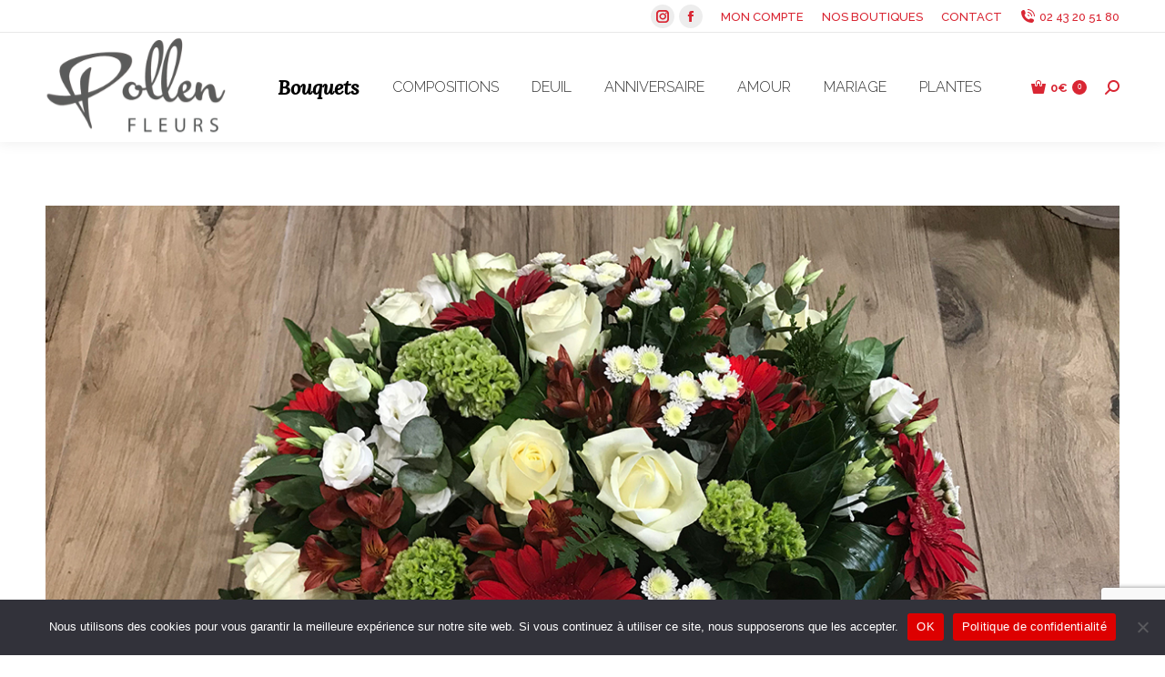

--- FILE ---
content_type: text/html; charset=UTF-8
request_url: https://www.fleuriste-lemans.com/?attachment_id=2291
body_size: 14759
content:
<!DOCTYPE html>
<!--[if !(IE 6) | !(IE 7) | !(IE 8)  ]><!-->
<html lang="fr-FR" class="no-js">
<!--<![endif]-->
<head>
	<meta charset="UTF-8" />
				<meta name="viewport" content="width=device-width, initial-scale=1, maximum-scale=1, user-scalable=0"/>
			<meta name="theme-color" content="#d92633"/>	<link rel="profile" href="https://gmpg.org/xfn/11" />
	<meta name='robots' content='index, follow, max-image-preview:large, max-snippet:-1, max-video-preview:-1' />
	<!-- Pixel Cat Facebook Pixel Code -->
	<script>
	!function(f,b,e,v,n,t,s){if(f.fbq)return;n=f.fbq=function(){n.callMethod?
	n.callMethod.apply(n,arguments):n.queue.push(arguments)};if(!f._fbq)f._fbq=n;
	n.push=n;n.loaded=!0;n.version='2.0';n.queue=[];t=b.createElement(e);t.async=!0;
	t.src=v;s=b.getElementsByTagName(e)[0];s.parentNode.insertBefore(t,s)}(window,
	document,'script','https://connect.facebook.net/en_US/fbevents.js' );
	fbq( 'init', '1785267411588466' );	</script>
	<!-- DO NOT MODIFY -->
	<!-- End Facebook Pixel Code -->
	
	<!-- This site is optimized with the Yoast SEO plugin v26.6 - https://yoast.com/wordpress/plugins/seo/ -->
	<title>bouquet-gerbe-novembre - Pollen Fleurs</title>
	<link rel="canonical" href="https://www.fleuriste-lemans.com/" />
	<meta property="og:locale" content="fr_FR" />
	<meta property="og:type" content="article" />
	<meta property="og:title" content="bouquet-gerbe-novembre - Pollen Fleurs" />
	<meta property="og:url" content="https://www.fleuriste-lemans.com/" />
	<meta property="og:site_name" content="Pollen Fleurs" />
	<meta property="og:image" content="https://www.fleuriste-lemans.com" />
	<meta property="og:image:width" content="1200" />
	<meta property="og:image:height" content="900" />
	<meta property="og:image:type" content="image/jpeg" />
	<meta name="twitter:card" content="summary_large_image" />
	<script type="application/ld+json" class="yoast-schema-graph">{"@context":"https://schema.org","@graph":[{"@type":"WebPage","@id":"https://www.fleuriste-lemans.com/","url":"https://www.fleuriste-lemans.com/","name":"bouquet-gerbe-novembre - Pollen Fleurs","isPartOf":{"@id":"https://www.fleuriste-lemans.com/#website"},"primaryImageOfPage":{"@id":"https://www.fleuriste-lemans.com/#primaryimage"},"image":{"@id":"https://www.fleuriste-lemans.com/#primaryimage"},"thumbnailUrl":"https://www.fleuriste-lemans.com/wp-content/uploads/2020/10/bouquet-gerbe-novembre.jpg","datePublished":"2020-10-28T07:39:18+00:00","breadcrumb":{"@id":"https://www.fleuriste-lemans.com/#breadcrumb"},"inLanguage":"fr-FR","potentialAction":[{"@type":"ReadAction","target":["https://www.fleuriste-lemans.com/"]}]},{"@type":"ImageObject","inLanguage":"fr-FR","@id":"https://www.fleuriste-lemans.com/#primaryimage","url":"https://www.fleuriste-lemans.com/wp-content/uploads/2020/10/bouquet-gerbe-novembre.jpg","contentUrl":"https://www.fleuriste-lemans.com/wp-content/uploads/2020/10/bouquet-gerbe-novembre.jpg","width":1200,"height":900},{"@type":"BreadcrumbList","@id":"https://www.fleuriste-lemans.com/#breadcrumb","itemListElement":[{"@type":"ListItem","position":1,"name":"Accueil","item":"https://www.fleuriste-lemans.com/"},{"@type":"ListItem","position":2,"name":"Automne &#8211; Coussin rond","item":"https://www.fleuriste-lemans.com/produit/automne-coussin-rond-de-deuil-rouge-et-blanc/"},{"@type":"ListItem","position":3,"name":"bouquet-gerbe-novembre"}]},{"@type":"WebSite","@id":"https://www.fleuriste-lemans.com/#website","url":"https://www.fleuriste-lemans.com/","name":"Pollen Fleurs","description":"Fleuriste à Le Mans et dans la Sarthe","publisher":{"@id":"https://www.fleuriste-lemans.com/#organization"},"potentialAction":[{"@type":"SearchAction","target":{"@type":"EntryPoint","urlTemplate":"https://www.fleuriste-lemans.com/?s={search_term_string}"},"query-input":{"@type":"PropertyValueSpecification","valueRequired":true,"valueName":"search_term_string"}}],"inLanguage":"fr-FR"},{"@type":"Organization","@id":"https://www.fleuriste-lemans.com/#organization","name":"Pollen Fleurs","url":"https://www.fleuriste-lemans.com/","logo":{"@type":"ImageObject","inLanguage":"fr-FR","@id":"https://www.fleuriste-lemans.com/#/schema/logo/image/","url":"https://www.fleuriste-lemans.com/wp-content/uploads/2016/11/Pollen-fleur-logo.png","contentUrl":"https://www.fleuriste-lemans.com/wp-content/uploads/2016/11/Pollen-fleur-logo.png","width":504,"height":284,"caption":"Pollen Fleurs"},"image":{"@id":"https://www.fleuriste-lemans.com/#/schema/logo/image/"}}]}</script>
	<!-- / Yoast SEO plugin. -->


<link rel='dns-prefetch' href='//fonts.googleapis.com' />
<link rel="alternate" type="application/rss+xml" title="Pollen Fleurs &raquo; Flux" href="https://www.fleuriste-lemans.com/feed/" />
<link rel="alternate" type="application/rss+xml" title="Pollen Fleurs &raquo; Flux des commentaires" href="https://www.fleuriste-lemans.com/comments/feed/" />
<link rel="alternate" type="application/rss+xml" title="Pollen Fleurs &raquo; bouquet-gerbe-novembre Flux des commentaires" href="https://www.fleuriste-lemans.com/?attachment_id=2291/feed/" />
<link rel="alternate" title="oEmbed (JSON)" type="application/json+oembed" href="https://www.fleuriste-lemans.com/wp-json/oembed/1.0/embed?url=https%3A%2F%2Fwww.fleuriste-lemans.com%2F%3Fattachment_id%3D2291" />
<link rel="alternate" title="oEmbed (XML)" type="text/xml+oembed" href="https://www.fleuriste-lemans.com/wp-json/oembed/1.0/embed?url=https%3A%2F%2Fwww.fleuriste-lemans.com%2F%3Fattachment_id%3D2291&#038;format=xml" />
		<!-- This site uses the Google Analytics by ExactMetrics plugin v8.11.1 - Using Analytics tracking - https://www.exactmetrics.com/ -->
							<script src="//www.googletagmanager.com/gtag/js?id=G-S0CB2NKKGR"  data-cfasync="false" data-wpfc-render="false" async></script>
			<script data-cfasync="false" data-wpfc-render="false">
				var em_version = '8.11.1';
				var em_track_user = true;
				var em_no_track_reason = '';
								var ExactMetricsDefaultLocations = {"page_location":"https:\/\/www.fleuriste-lemans.com\/?attachment_id=2291"};
								if ( typeof ExactMetricsPrivacyGuardFilter === 'function' ) {
					var ExactMetricsLocations = (typeof ExactMetricsExcludeQuery === 'object') ? ExactMetricsPrivacyGuardFilter( ExactMetricsExcludeQuery ) : ExactMetricsPrivacyGuardFilter( ExactMetricsDefaultLocations );
				} else {
					var ExactMetricsLocations = (typeof ExactMetricsExcludeQuery === 'object') ? ExactMetricsExcludeQuery : ExactMetricsDefaultLocations;
				}

								var disableStrs = [
										'ga-disable-G-S0CB2NKKGR',
									];

				/* Function to detect opted out users */
				function __gtagTrackerIsOptedOut() {
					for (var index = 0; index < disableStrs.length; index++) {
						if (document.cookie.indexOf(disableStrs[index] + '=true') > -1) {
							return true;
						}
					}

					return false;
				}

				/* Disable tracking if the opt-out cookie exists. */
				if (__gtagTrackerIsOptedOut()) {
					for (var index = 0; index < disableStrs.length; index++) {
						window[disableStrs[index]] = true;
					}
				}

				/* Opt-out function */
				function __gtagTrackerOptout() {
					for (var index = 0; index < disableStrs.length; index++) {
						document.cookie = disableStrs[index] + '=true; expires=Thu, 31 Dec 2099 23:59:59 UTC; path=/';
						window[disableStrs[index]] = true;
					}
				}

				if ('undefined' === typeof gaOptout) {
					function gaOptout() {
						__gtagTrackerOptout();
					}
				}
								window.dataLayer = window.dataLayer || [];

				window.ExactMetricsDualTracker = {
					helpers: {},
					trackers: {},
				};
				if (em_track_user) {
					function __gtagDataLayer() {
						dataLayer.push(arguments);
					}

					function __gtagTracker(type, name, parameters) {
						if (!parameters) {
							parameters = {};
						}

						if (parameters.send_to) {
							__gtagDataLayer.apply(null, arguments);
							return;
						}

						if (type === 'event') {
														parameters.send_to = exactmetrics_frontend.v4_id;
							var hookName = name;
							if (typeof parameters['event_category'] !== 'undefined') {
								hookName = parameters['event_category'] + ':' + name;
							}

							if (typeof ExactMetricsDualTracker.trackers[hookName] !== 'undefined') {
								ExactMetricsDualTracker.trackers[hookName](parameters);
							} else {
								__gtagDataLayer('event', name, parameters);
							}
							
						} else {
							__gtagDataLayer.apply(null, arguments);
						}
					}

					__gtagTracker('js', new Date());
					__gtagTracker('set', {
						'developer_id.dNDMyYj': true,
											});
					if ( ExactMetricsLocations.page_location ) {
						__gtagTracker('set', ExactMetricsLocations);
					}
										__gtagTracker('config', 'G-S0CB2NKKGR', {"forceSSL":"true"} );
										window.gtag = __gtagTracker;										(function () {
						/* https://developers.google.com/analytics/devguides/collection/analyticsjs/ */
						/* ga and __gaTracker compatibility shim. */
						var noopfn = function () {
							return null;
						};
						var newtracker = function () {
							return new Tracker();
						};
						var Tracker = function () {
							return null;
						};
						var p = Tracker.prototype;
						p.get = noopfn;
						p.set = noopfn;
						p.send = function () {
							var args = Array.prototype.slice.call(arguments);
							args.unshift('send');
							__gaTracker.apply(null, args);
						};
						var __gaTracker = function () {
							var len = arguments.length;
							if (len === 0) {
								return;
							}
							var f = arguments[len - 1];
							if (typeof f !== 'object' || f === null || typeof f.hitCallback !== 'function') {
								if ('send' === arguments[0]) {
									var hitConverted, hitObject = false, action;
									if ('event' === arguments[1]) {
										if ('undefined' !== typeof arguments[3]) {
											hitObject = {
												'eventAction': arguments[3],
												'eventCategory': arguments[2],
												'eventLabel': arguments[4],
												'value': arguments[5] ? arguments[5] : 1,
											}
										}
									}
									if ('pageview' === arguments[1]) {
										if ('undefined' !== typeof arguments[2]) {
											hitObject = {
												'eventAction': 'page_view',
												'page_path': arguments[2],
											}
										}
									}
									if (typeof arguments[2] === 'object') {
										hitObject = arguments[2];
									}
									if (typeof arguments[5] === 'object') {
										Object.assign(hitObject, arguments[5]);
									}
									if ('undefined' !== typeof arguments[1].hitType) {
										hitObject = arguments[1];
										if ('pageview' === hitObject.hitType) {
											hitObject.eventAction = 'page_view';
										}
									}
									if (hitObject) {
										action = 'timing' === arguments[1].hitType ? 'timing_complete' : hitObject.eventAction;
										hitConverted = mapArgs(hitObject);
										__gtagTracker('event', action, hitConverted);
									}
								}
								return;
							}

							function mapArgs(args) {
								var arg, hit = {};
								var gaMap = {
									'eventCategory': 'event_category',
									'eventAction': 'event_action',
									'eventLabel': 'event_label',
									'eventValue': 'event_value',
									'nonInteraction': 'non_interaction',
									'timingCategory': 'event_category',
									'timingVar': 'name',
									'timingValue': 'value',
									'timingLabel': 'event_label',
									'page': 'page_path',
									'location': 'page_location',
									'title': 'page_title',
									'referrer' : 'page_referrer',
								};
								for (arg in args) {
																		if (!(!args.hasOwnProperty(arg) || !gaMap.hasOwnProperty(arg))) {
										hit[gaMap[arg]] = args[arg];
									} else {
										hit[arg] = args[arg];
									}
								}
								return hit;
							}

							try {
								f.hitCallback();
							} catch (ex) {
							}
						};
						__gaTracker.create = newtracker;
						__gaTracker.getByName = newtracker;
						__gaTracker.getAll = function () {
							return [];
						};
						__gaTracker.remove = noopfn;
						__gaTracker.loaded = true;
						window['__gaTracker'] = __gaTracker;
					})();
									} else {
										console.log("");
					(function () {
						function __gtagTracker() {
							return null;
						}

						window['__gtagTracker'] = __gtagTracker;
						window['gtag'] = __gtagTracker;
					})();
									}
			</script>
							<!-- / Google Analytics by ExactMetrics -->
		<style id='wp-img-auto-sizes-contain-inline-css'>
img:is([sizes=auto i],[sizes^="auto," i]){contain-intrinsic-size:3000px 1500px}
/*# sourceURL=wp-img-auto-sizes-contain-inline-css */
</style>
<style id='wp-emoji-styles-inline-css'>

	img.wp-smiley, img.emoji {
		display: inline !important;
		border: none !important;
		box-shadow: none !important;
		height: 1em !important;
		width: 1em !important;
		margin: 0 0.07em !important;
		vertical-align: -0.1em !important;
		background: none !important;
		padding: 0 !important;
	}
/*# sourceURL=wp-emoji-styles-inline-css */
</style>
<link rel='stylesheet' id='contact-form-7-css' href='https://www.fleuriste-lemans.com/wp-content/plugins/contact-form-7/includes/css/styles.css?ver=6.1.4' media='all' />
<link rel='stylesheet' id='cookie-notice-front-css' href='https://www.fleuriste-lemans.com/wp-content/plugins/cookie-notice/css/front.min.css?ver=2.5.11' media='all' />
<style id='woocommerce-inline-inline-css'>
.woocommerce form .form-row .required { visibility: visible; }
/*# sourceURL=woocommerce-inline-inline-css */
</style>
<link rel='stylesheet' id='the7-font-css' href='https://www.fleuriste-lemans.com/wp-content/themes/dt-the7/fonts/icomoon-the7-font/icomoon-the7-font.min.css?ver=14.0.1.1' media='all' />
<link rel='stylesheet' id='jckwds-style-css' href='https://www.fleuriste-lemans.com/wp-content/plugins/jck_woo_deliveryslots/assets/frontend/css/main.min.css?ver=1.7.2' media='all' />
<link rel='stylesheet' id='ms-main-css' href='https://www.fleuriste-lemans.com/wp-content/plugins/masterslider/public/assets/css/masterslider.main.css?ver=3.7.12' media='all' />
<link rel='stylesheet' id='ms-custom-css' href='https://www.fleuriste-lemans.com/wp-content/uploads/masterslider/custom.css?ver=58.7' media='all' />
<link rel='stylesheet' id='dt-web-fonts-css' href='https://fonts.googleapis.com/css?family=Raleway:100,300,400,400italic,500,600,700%7CRoboto:400,500,600,700%7CLora:400,400italic,500italic,600,700' media='all' />
<link rel='stylesheet' id='dt-main-css' href='https://www.fleuriste-lemans.com/wp-content/themes/dt-the7/css/main.min.css?ver=14.0.1.1' media='all' />
<style id='dt-main-inline-css'>
body #load {
  display: block;
  height: 100%;
  overflow: hidden;
  position: fixed;
  width: 100%;
  z-index: 9901;
  opacity: 1;
  visibility: visible;
  transition: all .35s ease-out;
}
.load-wrap {
  width: 100%;
  height: 100%;
  background-position: center center;
  background-repeat: no-repeat;
  text-align: center;
  display: -ms-flexbox;
  display: -ms-flex;
  display: flex;
  -ms-align-items: center;
  -ms-flex-align: center;
  align-items: center;
  -ms-flex-flow: column wrap;
  flex-flow: column wrap;
  -ms-flex-pack: center;
  -ms-justify-content: center;
  justify-content: center;
}
.load-wrap > svg {
  position: absolute;
  top: 50%;
  left: 50%;
  transform: translate(-50%,-50%);
}
#load {
  background: var(--the7-elementor-beautiful-loading-bg,#ffffff);
  --the7-beautiful-spinner-color2: var(--the7-beautiful-spinner-color,rgba(51,51,51,0.25));
}

/*# sourceURL=dt-main-inline-css */
</style>
<link rel='stylesheet' id='the7-custom-scrollbar-css' href='https://www.fleuriste-lemans.com/wp-content/themes/dt-the7/lib/custom-scrollbar/custom-scrollbar.min.css?ver=14.0.1.1' media='all' />
<link rel='stylesheet' id='the7-wpbakery-css' href='https://www.fleuriste-lemans.com/wp-content/themes/dt-the7/css/wpbakery.min.css?ver=14.0.1.1' media='all' />
<link rel='stylesheet' id='the7-css-vars-css' href='https://www.fleuriste-lemans.com/wp-content/uploads/the7-css/css-vars.css?ver=8655754f05ef' media='all' />
<link rel='stylesheet' id='dt-custom-css' href='https://www.fleuriste-lemans.com/wp-content/uploads/the7-css/custom.css?ver=8655754f05ef' media='all' />
<link rel='stylesheet' id='wc-dt-custom-css' href='https://www.fleuriste-lemans.com/wp-content/uploads/the7-css/compatibility/wc-dt-custom.css?ver=8655754f05ef' media='all' />
<link rel='stylesheet' id='dt-media-css' href='https://www.fleuriste-lemans.com/wp-content/uploads/the7-css/media.css?ver=8655754f05ef' media='all' />
<link rel='stylesheet' id='the7-mega-menu-css' href='https://www.fleuriste-lemans.com/wp-content/uploads/the7-css/mega-menu.css?ver=8655754f05ef' media='all' />
<link rel='stylesheet' id='style-css' href='https://www.fleuriste-lemans.com/wp-content/themes/dt-the7-child/style.css?ver=14.0.1.1' media='all' />
<script src="https://www.fleuriste-lemans.com/wp-includes/js/jquery/jquery.min.js?ver=3.7.1" id="jquery-core-js"></script>
<script src="https://www.fleuriste-lemans.com/wp-includes/js/jquery/jquery-migrate.min.js?ver=3.4.1" id="jquery-migrate-js"></script>
<script src="https://www.fleuriste-lemans.com/wp-content/plugins/google-analytics-dashboard-for-wp/assets/js/frontend-gtag.min.js?ver=8.11.1" id="exactmetrics-frontend-script-js" async data-wp-strategy="async"></script>
<script data-cfasync="false" data-wpfc-render="false" id='exactmetrics-frontend-script-js-extra'>var exactmetrics_frontend = {"js_events_tracking":"true","download_extensions":"zip,mp3,mpeg,pdf,docx,pptx,xlsx,rar","inbound_paths":"[{\"path\":\"\\\/go\\\/\",\"label\":\"affiliate\"},{\"path\":\"\\\/recommend\\\/\",\"label\":\"affiliate\"}]","home_url":"https:\/\/www.fleuriste-lemans.com","hash_tracking":"false","v4_id":"G-S0CB2NKKGR"};</script>
<script src="https://www.fleuriste-lemans.com/wp-content/plugins/woocommerce/assets/js/jquery-blockui/jquery.blockUI.min.js?ver=2.7.0-wc.10.4.3" id="wc-jquery-blockui-js" data-wp-strategy="defer"></script>
<script id="wc-add-to-cart-js-extra">
var wc_add_to_cart_params = {"ajax_url":"/wp-admin/admin-ajax.php","wc_ajax_url":"/?wc-ajax=%%endpoint%%","i18n_view_cart":"Voir le panier","cart_url":"https://www.fleuriste-lemans.com/panier/","is_cart":"","cart_redirect_after_add":"yes"};
//# sourceURL=wc-add-to-cart-js-extra
</script>
<script src="https://www.fleuriste-lemans.com/wp-content/plugins/woocommerce/assets/js/frontend/add-to-cart.min.js?ver=10.4.3" id="wc-add-to-cart-js" data-wp-strategy="defer"></script>
<script src="https://www.fleuriste-lemans.com/wp-content/plugins/woocommerce/assets/js/js-cookie/js.cookie.min.js?ver=2.1.4-wc.10.4.3" id="wc-js-cookie-js" defer data-wp-strategy="defer"></script>
<script id="woocommerce-js-extra">
var woocommerce_params = {"ajax_url":"/wp-admin/admin-ajax.php","wc_ajax_url":"/?wc-ajax=%%endpoint%%","i18n_password_show":"Afficher le mot de passe","i18n_password_hide":"Masquer le mot de passe"};
//# sourceURL=woocommerce-js-extra
</script>
<script src="https://www.fleuriste-lemans.com/wp-content/plugins/woocommerce/assets/js/frontend/woocommerce.min.js?ver=10.4.3" id="woocommerce-js" defer data-wp-strategy="defer"></script>
<script src="https://www.fleuriste-lemans.com/wp-content/plugins/js_composer/assets/js/vendors/woocommerce-add-to-cart.js?ver=8.7.2" id="vc_woocommerce-add-to-cart-js-js"></script>
<script id="dt-above-fold-js-extra">
var dtLocal = {"themeUrl":"https://www.fleuriste-lemans.com/wp-content/themes/dt-the7","passText":"Pour voir ce contenu, entrer le mots de passe:","moreButtonText":{"loading":"Chargement ...","loadMore":"Charger la suite"},"postID":"2291","ajaxurl":"https://www.fleuriste-lemans.com/wp-admin/admin-ajax.php","REST":{"baseUrl":"https://www.fleuriste-lemans.com/wp-json/the7/v1","endpoints":{"sendMail":"/send-mail"}},"contactMessages":{"required":"One or more fields have an error. Please check and try again.","terms":"Veuillez accepter la politique de confidentialit\u00e9.","fillTheCaptchaError":"Veuillez remplir le captcha."},"captchaSiteKey":"","ajaxNonce":"c79853c642","pageData":"","themeSettings":{"smoothScroll":"off","lazyLoading":false,"desktopHeader":{"height":120},"ToggleCaptionEnabled":"disabled","ToggleCaption":"Navigation","floatingHeader":{"showAfter":94,"showMenu":true,"height":120,"logo":{"showLogo":true,"html":"\u003Cimg class=\" preload-me\" src=\"https://www.fleuriste-lemans.com/wp-content/uploads/2024/07/Pollen-fleur-logo-pt.png\" srcset=\"https://www.fleuriste-lemans.com/wp-content/uploads/2024/07/Pollen-fleur-logo-pt.png 200w\" width=\"200\" height=\"113\"   sizes=\"200px\" alt=\"Pollen Fleurs\" /\u003E","url":"https://www.fleuriste-lemans.com/"}},"topLine":{"floatingTopLine":{"logo":{"showLogo":false,"html":""}}},"mobileHeader":{"firstSwitchPoint":992,"secondSwitchPoint":778,"firstSwitchPointHeight":60,"secondSwitchPointHeight":60,"mobileToggleCaptionEnabled":"disabled","mobileToggleCaption":"Menu"},"stickyMobileHeaderFirstSwitch":{"logo":{"html":"\u003Cimg class=\" preload-me\" src=\"https://www.fleuriste-lemans.com/wp-content/uploads/2024/07/Pollen-fleur-logo-mobile-1.png\" srcset=\"https://www.fleuriste-lemans.com/wp-content/uploads/2024/07/Pollen-fleur-logo-mobile-1.png 142w\" width=\"142\" height=\"80\"   sizes=\"142px\" alt=\"Pollen Fleurs\" /\u003E"}},"stickyMobileHeaderSecondSwitch":{"logo":{"html":"\u003Cimg class=\" preload-me\" src=\"https://www.fleuriste-lemans.com/wp-content/uploads/2024/07/Pollen-fleur-logo-mobile-1.png\" srcset=\"https://www.fleuriste-lemans.com/wp-content/uploads/2024/07/Pollen-fleur-logo-mobile-1.png 142w\" width=\"142\" height=\"80\"   sizes=\"142px\" alt=\"Pollen Fleurs\" /\u003E"}},"sidebar":{"switchPoint":992},"boxedWidth":"1280px"},"VCMobileScreenWidth":"768","wcCartFragmentHash":"60a9ee59091e5f684fe28a4e112f9b48"};
var dtShare = {"shareButtonText":{"facebook":"Partager sur Facebook","twitter":"Share on X","pinterest":"Partager sur Pinterest","linkedin":"Partager sur Linkedin","whatsapp":"Partager sur Whatsapp"},"overlayOpacity":"85"};
//# sourceURL=dt-above-fold-js-extra
</script>
<script src="https://www.fleuriste-lemans.com/wp-content/themes/dt-the7/js/above-the-fold.min.js?ver=14.0.1.1" id="dt-above-fold-js"></script>
<script src="https://www.fleuriste-lemans.com/wp-content/themes/dt-the7/js/compatibility/woocommerce/woocommerce.min.js?ver=14.0.1.1" id="dt-woocommerce-js"></script>
<script></script><link rel="https://api.w.org/" href="https://www.fleuriste-lemans.com/wp-json/" /><link rel="alternate" title="JSON" type="application/json" href="https://www.fleuriste-lemans.com/wp-json/wp/v2/media/2291" /><link rel="EditURI" type="application/rsd+xml" title="RSD" href="https://www.fleuriste-lemans.com/xmlrpc.php?rsd" />
<meta name="generator" content="WordPress 6.9" />
<meta name="generator" content="WooCommerce 10.4.3" />
<link rel='shortlink' href='https://www.fleuriste-lemans.com/?p=2291' />
<script>var ms_grabbing_curosr='https://www.fleuriste-lemans.com/wp-content/plugins/masterslider/public/assets/css/common/grabbing.cur',ms_grab_curosr='https://www.fleuriste-lemans.com/wp-content/plugins/masterslider/public/assets/css/common/grab.cur';</script>
<meta name="generator" content="MasterSlider 3.7.12 - Responsive Touch Image Slider" />
	<noscript><style>.woocommerce-product-gallery{ opacity: 1 !important; }</style></noscript>
	<style>
    
        body .jckwds-reserve { background: #FFFFFF; }
    body .jckwds-reserve td { border-color:  #EAEAEA; }
    body .jckwds-reserve tbody td a { color:  #B7B7B7; }
    body .jckwds-reserve tbody td a:hover { color:  #848484; }

        body .jckwds-reserve tr th { background: #333333; border-color: #2A2A2A; color: #FFFFFF; }
    body .jckwds-reserve thead tr th .jckwds-prevday, body .jckwds-reserve thead tr th .jckwds-nextday { color: #CCCCCC; }
    body .jckwds-reserve thead tr th .jckwds-prevday:hover, body .jckwds-reserve thead tr th .jckwds-nextday:hover { color: #FFFFFF; }

        body .jckwds-reserve tbody td.jckwds_full { background: #F7F7F7; }

        body .jckwds-reserve tbody td.jckwds-reserved {  background: #15b374; color: #FFFFFF; }
    body .jckwds-reserve tbody td.jckwds-reserved strong { border-color: #108556; }
    body .jckwds-reserve tbody td.jckwds-reserved a { color: #FFFFFF; }

        body .jckwds-reserve-wrap .jckwds_loading { color: #666666; }

        body .jckwds-reserve-wrap .jckwds_loading { color: #666666; }
</style><meta name="generator" content="Powered by WPBakery Page Builder - drag and drop page builder for WordPress."/>
<script type="text/javascript" id="the7-loader-script">
document.addEventListener("DOMContentLoaded", function(event) {
	var load = document.getElementById("load");
	if(!load.classList.contains('loader-removed')){
		var removeLoading = setTimeout(function() {
			load.className += " loader-removed";
		}, 300);
	}
});
</script>
		<link rel="icon" href="https://www.fleuriste-lemans.com/wp-content/uploads/2016/11/Favicon-Pollen-fleur-logo.png" type="image/png" sizes="16x16"/><link rel="icon" href="https://www.fleuriste-lemans.com/wp-content/uploads/2016/11/Favicon-Pollen-fleur-logo.png" type="image/png" sizes="32x32"/><noscript><style> .wpb_animate_when_almost_visible { opacity: 1; }</style></noscript><style id='the7-custom-inline-css' type='text/css'>
.sub-nav .menu-item i.fa,
.sub-nav .menu-item i.fas,
.sub-nav .menu-item i.far,
.sub-nav .menu-item i.fab {
	text-align: center;
	width: 1.25em;
}
</style>
<link rel='stylesheet' id='wc-blocks-style-css' href='https://www.fleuriste-lemans.com/wp-content/plugins/woocommerce/assets/client/blocks/wc-blocks.css?ver=wc-10.4.3' media='all' />
</head>
<body id="the7-body" class="attachment wp-singular attachment-template-default single single-attachment postid-2291 attachmentid-2291 attachment-jpeg wp-embed-responsive wp-theme-dt-the7 wp-child-theme-dt-the7-child theme-dt-the7 cookies-not-set _masterslider _msp_version_3.7.12 woocommerce-no-js dt-responsive-on right-mobile-menu-close-icon ouside-menu-close-icon mobile-hamburger-close-bg-enable mobile-hamburger-close-bg-hover-enable  fade-medium-mobile-menu-close-icon fade-medium-menu-close-icon srcset-enabled btn-flat custom-btn-color custom-btn-hover-color phantom-sticky phantom-shadow-decoration phantom-main-logo-on sticky-mobile-header top-header first-switch-logo-left first-switch-menu-right second-switch-logo-left second-switch-menu-right right-mobile-menu layzr-loading-on popup-message-style the7-ver-14.0.1.1 wpb-js-composer js-comp-ver-8.7.2 vc_responsive">
<!-- The7 14.0.1.1 -->
<div id="load" class="spinner-loader">
	<div class="load-wrap"><style type="text/css">
    [class*="the7-spinner-animate-"]{
        animation: spinner-animation 1s cubic-bezier(1,1,1,1) infinite;
        x:46.5px;
        y:40px;
        width:7px;
        height:20px;
        fill:var(--the7-beautiful-spinner-color2);
        opacity: 0.2;
    }
    .the7-spinner-animate-2{
        animation-delay: 0.083s;
    }
    .the7-spinner-animate-3{
        animation-delay: 0.166s;
    }
    .the7-spinner-animate-4{
         animation-delay: 0.25s;
    }
    .the7-spinner-animate-5{
         animation-delay: 0.33s;
    }
    .the7-spinner-animate-6{
         animation-delay: 0.416s;
    }
    .the7-spinner-animate-7{
         animation-delay: 0.5s;
    }
    .the7-spinner-animate-8{
         animation-delay: 0.58s;
    }
    .the7-spinner-animate-9{
         animation-delay: 0.666s;
    }
    .the7-spinner-animate-10{
         animation-delay: 0.75s;
    }
    .the7-spinner-animate-11{
        animation-delay: 0.83s;
    }
    .the7-spinner-animate-12{
        animation-delay: 0.916s;
    }
    @keyframes spinner-animation{
        from {
            opacity: 1;
        }
        to{
            opacity: 0;
        }
    }
</style>
<svg width="75px" height="75px" xmlns="http://www.w3.org/2000/svg" viewBox="0 0 100 100" preserveAspectRatio="xMidYMid">
	<rect class="the7-spinner-animate-1" rx="5" ry="5" transform="rotate(0 50 50) translate(0 -30)"></rect>
	<rect class="the7-spinner-animate-2" rx="5" ry="5" transform="rotate(30 50 50) translate(0 -30)"></rect>
	<rect class="the7-spinner-animate-3" rx="5" ry="5" transform="rotate(60 50 50) translate(0 -30)"></rect>
	<rect class="the7-spinner-animate-4" rx="5" ry="5" transform="rotate(90 50 50) translate(0 -30)"></rect>
	<rect class="the7-spinner-animate-5" rx="5" ry="5" transform="rotate(120 50 50) translate(0 -30)"></rect>
	<rect class="the7-spinner-animate-6" rx="5" ry="5" transform="rotate(150 50 50) translate(0 -30)"></rect>
	<rect class="the7-spinner-animate-7" rx="5" ry="5" transform="rotate(180 50 50) translate(0 -30)"></rect>
	<rect class="the7-spinner-animate-8" rx="5" ry="5" transform="rotate(210 50 50) translate(0 -30)"></rect>
	<rect class="the7-spinner-animate-9" rx="5" ry="5" transform="rotate(240 50 50) translate(0 -30)"></rect>
	<rect class="the7-spinner-animate-10" rx="5" ry="5" transform="rotate(270 50 50) translate(0 -30)"></rect>
	<rect class="the7-spinner-animate-11" rx="5" ry="5" transform="rotate(300 50 50) translate(0 -30)"></rect>
	<rect class="the7-spinner-animate-12" rx="5" ry="5" transform="rotate(330 50 50) translate(0 -30)"></rect>
</svg></div>
</div>
<div id="page" >
	<a class="skip-link screen-reader-text" href="#content">Aller au contenu</a>

<div class="masthead inline-header center widgets shadow-decoration shadow-mobile-header-decoration small-mobile-menu-icon dt-parent-menu-clickable show-sub-menu-on-hover show-device-logo show-mobile-logo" >

	<div class="top-bar full-width-line top-bar-line-hide">
	<div class="top-bar-bg" ></div>
	<div class="mini-widgets left-widgets"></div><div class="right-widgets mini-widgets"><div class="soc-ico show-on-desktop in-menu-first-switch in-menu-second-switch custom-bg disabled-border border-off hover-accent-bg hover-disabled-border  hover-border-off"><a title="La page Instagram s&#039;ouvre dans une nouvelle fenêtre" href="https://www.instagram.com/pollenfleurs72/" target="_blank" class="instagram"><span class="soc-font-icon"></span><span class="screen-reader-text">La page Instagram s&#039;ouvre dans une nouvelle fenêtre</span></a><a title="La page Facebook s&#039;ouvre dans une nouvelle fenêtre" href="https://www.facebook.com/pollenfleursfleuriste/" target="_blank" class="facebook"><span class="soc-font-icon"></span><span class="screen-reader-text">La page Facebook s&#039;ouvre dans une nouvelle fenêtre</span></a></div><div class="mini-nav show-on-desktop in-menu-first-switch in-menu-second-switch list-type-menu list-type-menu-first-switch list-type-menu-second-switch"><ul id="top-menu"><li class="menu-item menu-item-type-post_type menu-item-object-page menu-item-3290 first depth-0"><a href='https://www.fleuriste-lemans.com/mon-compte/' data-level='1'><span class="menu-item-text"><span class="menu-text">Mon Compte</span></span></a></li> <li class="menu-item menu-item-type-custom menu-item-object-custom menu-item-home menu-item-3453 depth-0"><a href='https://www.fleuriste-lemans.com/#boutiques' data-level='1'><span class="menu-item-text"><span class="menu-text">Nos boutiques</span></span></a></li> <li class="menu-item menu-item-type-post_type menu-item-object-page menu-item-3292 last depth-0"><a href='https://www.fleuriste-lemans.com/contact/' data-level='1'><span class="menu-item-text"><span class="menu-text">Contact</span></span></a></li> </ul><div class="menu-select"><span class="customSelect1"><span class="customSelectInner"><i class=" the7-mw-icon-dropdown-menu-bold"></i>top</span></span></div></div><a href="tel:02 43 20 51 80" class="mini-contacts phone show-on-desktop in-top-bar-left in-menu-second-switch"><i class="fa-fw icomoon-the7-font-the7-phone-06"></i>02 43 20 51 80</a></div></div>

	<header class="header-bar" role="banner">

		<div class="branding">
	<div id="site-title" class="assistive-text">Pollen Fleurs</div>
	<div id="site-description" class="assistive-text">Fleuriste à Le Mans et dans la Sarthe</div>
	<a class="same-logo" href="https://www.fleuriste-lemans.com/"><img class=" preload-me" src="https://www.fleuriste-lemans.com/wp-content/uploads/2024/07/Pollen-fleur-logo-pt.png" srcset="https://www.fleuriste-lemans.com/wp-content/uploads/2024/07/Pollen-fleur-logo-pt.png 200w" width="200" height="113"   sizes="200px" alt="Pollen Fleurs" /><img class="mobile-logo preload-me" src="https://www.fleuriste-lemans.com/wp-content/uploads/2024/07/Pollen-fleur-logo-mobile-1.png" srcset="https://www.fleuriste-lemans.com/wp-content/uploads/2024/07/Pollen-fleur-logo-mobile-1.png 142w" width="142" height="80"   sizes="142px" alt="Pollen Fleurs" /></a></div>

		<ul id="primary-menu" class="main-nav bg-outline-decoration hover-bg-decoration active-bg-decoration outside-item-remove-margin"><li class="menu-item menu-item-type-post_type menu-item-object-page menu-item-1505 first depth-0"><a href='https://www.fleuriste-lemans.com/bouquets-de-fleurs-toutes-occasions/' data-level='1'><span class="menu-item-text"><span class="menu-text">Bouquets</span></span></a></li> <li class="menu-item menu-item-type-post_type menu-item-object-page menu-item-3547 depth-0"><a href='https://www.fleuriste-lemans.com/compositions-florales-a-le-mans-72/' data-level='1'><span class="menu-item-text"><span class="menu-text">Compositions</span></span></a></li> <li class="menu-item menu-item-type-post_type menu-item-object-page menu-item-955 depth-0"><a href='https://www.fleuriste-lemans.com/compositions-de-deuil-le-mans/' data-level='1'><span class="menu-item-text"><span class="menu-text">Deuil</span></span></a></li> <li class="menu-item menu-item-type-post_type menu-item-object-page menu-item-4586 depth-0"><a href='https://www.fleuriste-lemans.com/bouquet-annivesaire-le-mans/' data-level='1'><span class="menu-item-text"><span class="menu-text">Anniversaire</span></span></a></li> <li class="menu-item menu-item-type-post_type menu-item-object-page menu-item-4585 depth-0"><a href='https://www.fleuriste-lemans.com/amour-bouquets-compositions-romantiques/' data-level='1'><span class="menu-item-text"><span class="menu-text">Amour</span></span></a></li> <li class="menu-item menu-item-type-post_type menu-item-object-page menu-item-3526 depth-0"><a href='https://www.fleuriste-lemans.com/portfolio-mariage-fleuriste-le-mans-sarthe/' data-level='1'><span class="menu-item-text"><span class="menu-text">Mariage</span></span></a></li> <li class="menu-item menu-item-type-post_type menu-item-object-page menu-item-942 last depth-0"><a href='https://www.fleuriste-lemans.com/plantes-vertes-plantes-fleuries/' data-level='1'><span class="menu-item-text"><span class="menu-text">Plantes</span></span></a></li> </ul>
		<div class="mini-widgets"><div class="show-on-desktop near-logo-first-switch in-menu-second-switch">
<div class="wc-shopping-cart shopping-cart round-counter-style show-sub-cart" data-cart-hash="60a9ee59091e5f684fe28a4e112f9b48">

	<a class="wc-ico-cart round-counter-style show-sub-cart" href="https://www.fleuriste-lemans.com/panier/"><i class="icomoon-the7-font-the7-cart-002"></i><span class="woocommerce-Price-amount amount"><bdi>0<span class="woocommerce-Price-currencySymbol">&euro;</span></bdi></span><span class="counter">0</span></a>

	<div class="shopping-cart-wrap">
		<div class="shopping-cart-inner">
			
						<p class="buttons top-position">
				<a href="https://www.fleuriste-lemans.com/panier/" class="button view-cart">Voir le panier</a><a href="https://www.fleuriste-lemans.com/commande/" class="button checkout">Commande</a>			</p>

						<ul class="cart_list product_list_widget empty">
				<li>Pas de produit dans le panier.</li>			</ul>
			<div class="shopping-cart-bottom" style="display: none">
				<p class="total">
					<strong>Sous-total:</strong> <span class="woocommerce-Price-amount amount"><bdi>0<span class="woocommerce-Price-currencySymbol">&euro;</span></bdi></span>				</p>
				<p class="buttons">
					<a href="https://www.fleuriste-lemans.com/panier/" class="button view-cart">Voir le panier</a><a href="https://www.fleuriste-lemans.com/commande/" class="button checkout">Commande</a>				</p>
			</div>
					</div>
	</div>

</div>
</div><div class="mini-search show-on-desktop near-logo-first-switch in-menu-second-switch popup-search custom-icon"><form class="searchform mini-widget-searchform" role="search" method="get" action="https://www.fleuriste-lemans.com/">

	<div class="screen-reader-text">Recherche :</div>

	
		<a href="" class="submit text-disable"><i class=" mw-icon the7-mw-icon-search-bold"></i></a>
		<div class="popup-search-wrap">
			<input type="text" aria-label="Search" class="field searchform-s" name="s" value="" placeholder="Tapez ici votre recherche ..." title="Formulaire de recherche"/>
			<a href="" class="search-icon"  aria-label="Search"><i class="the7-mw-icon-search-bold" aria-hidden="true"></i></a>
		</div>

				<input type="hidden" name="post_type" value="product">
		<input type="submit" class="assistive-text searchsubmit" value="Aller !"/>
</form>
</div></div>
	</header>

</div>
<div role="navigation" aria-label="Menu Principal" class="dt-mobile-header mobile-menu-show-divider">
	<div class="dt-close-mobile-menu-icon" aria-label="Close" role="button" tabindex="0"><div class="close-line-wrap"><span class="close-line"></span><span class="close-line"></span><span class="close-line"></span></div></div>	<ul id="mobile-menu" class="mobile-main-nav">
		<li class="menu-item menu-item-type-post_type menu-item-object-page menu-item-1505 first depth-0"><a href='https://www.fleuriste-lemans.com/bouquets-de-fleurs-toutes-occasions/' data-level='1'><span class="menu-item-text"><span class="menu-text">Bouquets</span></span></a></li> <li class="menu-item menu-item-type-post_type menu-item-object-page menu-item-3547 depth-0"><a href='https://www.fleuriste-lemans.com/compositions-florales-a-le-mans-72/' data-level='1'><span class="menu-item-text"><span class="menu-text">Compositions</span></span></a></li> <li class="menu-item menu-item-type-post_type menu-item-object-page menu-item-955 depth-0"><a href='https://www.fleuriste-lemans.com/compositions-de-deuil-le-mans/' data-level='1'><span class="menu-item-text"><span class="menu-text">Deuil</span></span></a></li> <li class="menu-item menu-item-type-post_type menu-item-object-page menu-item-4586 depth-0"><a href='https://www.fleuriste-lemans.com/bouquet-annivesaire-le-mans/' data-level='1'><span class="menu-item-text"><span class="menu-text">Anniversaire</span></span></a></li> <li class="menu-item menu-item-type-post_type menu-item-object-page menu-item-4585 depth-0"><a href='https://www.fleuriste-lemans.com/amour-bouquets-compositions-romantiques/' data-level='1'><span class="menu-item-text"><span class="menu-text">Amour</span></span></a></li> <li class="menu-item menu-item-type-post_type menu-item-object-page menu-item-3526 depth-0"><a href='https://www.fleuriste-lemans.com/portfolio-mariage-fleuriste-le-mans-sarthe/' data-level='1'><span class="menu-item-text"><span class="menu-text">Mariage</span></span></a></li> <li class="menu-item menu-item-type-post_type menu-item-object-page menu-item-942 last depth-0"><a href='https://www.fleuriste-lemans.com/plantes-vertes-plantes-fleuries/' data-level='1'><span class="menu-item-text"><span class="menu-text">Plantes</span></span></a></li> 	</ul>
	<div class='mobile-mini-widgets-in-menu'></div>
</div>



<div id="main" class="sidebar-none sidebar-divider-vertical">

	
	<div class="main-gradient"></div>
	<div class="wf-wrap">
	<div class="wf-container-main">

	

			<!-- Content -->
			<div id="content" class="content" role="main">

				
					
						<article id="post-2291" class="post-2291 attachment type-attachment status-inherit description-off">

							
							<a href="https://www.fleuriste-lemans.com/wp-content/uploads/2020/10/bouquet-gerbe-novembre.jpg" class="alignnone rollover rollover-zoom dt-pswp-item layzr-bg" data-dt-img-description="" title="bouquet-gerbe-novembre"><img class="preload-me lazy-load aspect" src="data:image/svg+xml,%3Csvg%20xmlns%3D&#39;http%3A%2F%2Fwww.w3.org%2F2000%2Fsvg&#39;%20viewBox%3D&#39;0%200%201200%20900&#39;%2F%3E" data-src="https://www.fleuriste-lemans.com/wp-content/uploads/2020/10/bouquet-gerbe-novembre.jpg" data-srcset="https://www.fleuriste-lemans.com/wp-content/uploads/2020/10/bouquet-gerbe-novembre.jpg 1200w" loading="eager" style="--ratio: 1200 / 900" sizes="(max-width: 1200px) 100vw, 1200px" alt="" width="1200" height="900"  /></a>
						</article>

						
					
				
			</div><!-- #content -->

			

			</div><!-- .wf-container -->
		</div><!-- .wf-wrap -->

	
	</div><!-- #main -->

	


	<!-- !Footer -->
	<footer id="footer" class="footer solid-bg full-width"  role="contentinfo">

		
<!-- !Bottom-bar -->
<div id="bottom-bar" class="logo-left">
    <div class="wf-wrap">
        <div class="wf-container-bottom">

			
                <div class="wf-float-left">

					                © Pollen Fleurs | <a href="https://www.fleuriste-lemans.com/mentions-legales/">Mentions légales</a> | <a href="https://www.fleuriste-lemans.com/conditions-generales-de-ventes/">Conditions générales de vente</a>  | <a href="https://www.fleuriste-lemans.com/politique-de-confidentialite/">Politique de confidentialité</a>              
                </div>

			
            <div class="wf-float-right">

				
            </div>

        </div><!-- .wf-container-bottom -->
    </div><!-- .wf-wrap -->
</div><!-- #bottom-bar -->
	</footer><!-- #footer -->

<a href="#" class="scroll-top"><svg version="1.1" xmlns="http://www.w3.org/2000/svg" xmlns:xlink="http://www.w3.org/1999/xlink" x="0px" y="0px"
	 viewBox="0 0 16 16" style="enable-background:new 0 0 16 16;" xml:space="preserve">
<path d="M11.7,6.3l-3-3C8.5,3.1,8.3,3,8,3c0,0,0,0,0,0C7.7,3,7.5,3.1,7.3,3.3l-3,3c-0.4,0.4-0.4,1,0,1.4c0.4,0.4,1,0.4,1.4,0L7,6.4
	V12c0,0.6,0.4,1,1,1s1-0.4,1-1V6.4l1.3,1.3c0.4,0.4,1,0.4,1.4,0C11.9,7.5,12,7.3,12,7S11.9,6.5,11.7,6.3z"/>
</svg><span class="screen-reader-text">Aller en haut</span></a>

</div><!-- #page -->

<script type="speculationrules">
{"prefetch":[{"source":"document","where":{"and":[{"href_matches":"/*"},{"not":{"href_matches":["/wp-*.php","/wp-admin/*","/wp-content/uploads/*","/wp-content/*","/wp-content/plugins/*","/wp-content/themes/dt-the7-child/*","/wp-content/themes/dt-the7/*","/*\\?(.+)"]}},{"not":{"selector_matches":"a[rel~=\"nofollow\"]"}},{"not":{"selector_matches":".no-prefetch, .no-prefetch a"}}]},"eagerness":"conservative"}]}
</script>
	<script>
		(function () {
			var c = document.body.className;
			c = c.replace(/woocommerce-no-js/, 'woocommerce-js');
			document.body.className = c;
		})();
	</script>
	<script src="https://www.fleuriste-lemans.com/wp-content/themes/dt-the7/js/main.min.js?ver=14.0.1.1" id="dt-main-js"></script>
<script src="https://www.fleuriste-lemans.com/wp-includes/js/dist/hooks.min.js?ver=dd5603f07f9220ed27f1" id="wp-hooks-js"></script>
<script src="https://www.fleuriste-lemans.com/wp-includes/js/dist/i18n.min.js?ver=c26c3dc7bed366793375" id="wp-i18n-js"></script>
<script id="wp-i18n-js-after">
wp.i18n.setLocaleData( { 'text direction\u0004ltr': [ 'ltr' ] } );
//# sourceURL=wp-i18n-js-after
</script>
<script src="https://www.fleuriste-lemans.com/wp-content/plugins/contact-form-7/includes/swv/js/index.js?ver=6.1.4" id="swv-js"></script>
<script id="contact-form-7-js-translations">
( function( domain, translations ) {
	var localeData = translations.locale_data[ domain ] || translations.locale_data.messages;
	localeData[""].domain = domain;
	wp.i18n.setLocaleData( localeData, domain );
} )( "contact-form-7", {"translation-revision-date":"2025-02-06 12:02:14+0000","generator":"GlotPress\/4.0.1","domain":"messages","locale_data":{"messages":{"":{"domain":"messages","plural-forms":"nplurals=2; plural=n > 1;","lang":"fr"},"This contact form is placed in the wrong place.":["Ce formulaire de contact est plac\u00e9 dans un mauvais endroit."],"Error:":["Erreur\u00a0:"]}},"comment":{"reference":"includes\/js\/index.js"}} );
//# sourceURL=contact-form-7-js-translations
</script>
<script id="contact-form-7-js-before">
var wpcf7 = {
    "api": {
        "root": "https:\/\/www.fleuriste-lemans.com\/wp-json\/",
        "namespace": "contact-form-7\/v1"
    }
};
//# sourceURL=contact-form-7-js-before
</script>
<script src="https://www.fleuriste-lemans.com/wp-content/plugins/contact-form-7/includes/js/index.js?ver=6.1.4" id="contact-form-7-js"></script>
<script id="cookie-notice-front-js-before">
var cnArgs = {"ajaxUrl":"https:\/\/www.fleuriste-lemans.com\/wp-admin\/admin-ajax.php","nonce":"7851aaf018","hideEffect":"fade","position":"bottom","onScroll":false,"onScrollOffset":100,"onClick":false,"cookieName":"cookie_notice_accepted","cookieTime":2592000,"cookieTimeRejected":2592000,"globalCookie":false,"redirection":false,"cache":false,"revokeCookies":false,"revokeCookiesOpt":"automatic"};

//# sourceURL=cookie-notice-front-js-before
</script>
<script src="https://www.fleuriste-lemans.com/wp-content/plugins/cookie-notice/js/front.min.js?ver=2.5.11" id="cookie-notice-front-js"></script>
<script src="https://www.fleuriste-lemans.com/wp-includes/js/jquery/ui/core.min.js?ver=1.13.3" id="jquery-ui-core-js"></script>
<script src="https://www.fleuriste-lemans.com/wp-includes/js/jquery/ui/datepicker.min.js?ver=1.13.3" id="jquery-ui-datepicker-js"></script>
<script id="jquery-ui-datepicker-js-after">
jQuery(function(jQuery){jQuery.datepicker.setDefaults({"closeText":"Fermer","currentText":"Aujourd\u2019hui","monthNames":["janvier","f\u00e9vrier","mars","avril","mai","juin","juillet","ao\u00fbt","septembre","octobre","novembre","d\u00e9cembre"],"monthNamesShort":["Jan","F\u00e9v","Mar","Avr","Mai","Juin","Juil","Ao\u00fbt","Sep","Oct","Nov","D\u00e9c"],"nextText":"Suivant","prevText":"Pr\u00e9c\u00e9dent","dayNames":["dimanche","lundi","mardi","mercredi","jeudi","vendredi","samedi"],"dayNamesShort":["dim","lun","mar","mer","jeu","ven","sam"],"dayNamesMin":["D","L","M","M","J","V","S"],"dateFormat":"d MM yy","firstDay":1,"isRTL":false});});
//# sourceURL=jquery-ui-datepicker-js-after
</script>
<script id="jckwds-script-js-extra">
var jckwds_vars = {"settings":{"general_setup_position":"woocommerce_checkout_after_customer_details","general_setup_position_priority":"10","general_setup_shipping_methods":["free_shipping:1"],"datesettings_datesettings_setup_mandatory":"1","datesettings_datesettings_setup_show_description":"0","datesettings_datesettings_setup_uitheme":"ui-lightness","datesettings_datesettings_days":["0","1","2","3","4","5","6"],"datesettings_datesettings_minmaxmethod":"all","datesettings_datesettings_minimum":"1","datesettings_datesettings_maximum":"100","datesettings_datesettings_sameday_cutoff":"","datesettings_datesettings_nextday_cutoff":"","datesettings_datesettings_week_limit":"0","datesettings_datesettings_last_day_of_week":"sunday","datesettings_datesettings_dateformat":"dd/mm/yy","timesettings_timesettings_setup_enable":"1","timesettings_timesettings_setup_mandatory":"1","timesettings_timesettings_setup_show_description":"0","timesettings_timesettings_setup_timeformat":"H:i","timesettings_timesettings_cutoff":"0","timesettings_timesettings_timeslots":[{"timefrom":"09:00","timeto":"13:00","cutoff":"","lockout":"10","shipping_methods":["free_shipping:1"],"fee":"","days":["1","2","3","4","5","6"]},{"timefrom":"13:00","timeto":"20:00","cutoff":"","lockout":"10","shipping_methods":["free_shipping:1"],"fee":"","days":["1","2","3","4","5","6"]},{"timefrom":"09:00","timeto":"13:00","cutoff":"","lockout":"500","shipping_methods":["free_shipping:1"],"fee":"","days":["0"]},{"timefrom":"09:00","timeto":"20:00","cutoff":"","lockout":"10","shipping_methods":["free_shipping:1"],"fee":"","days":["1","2","3","4","5","6"]}],"holidays_holidays_holidays":[{"date":"25/12/2021","date_to":"","name":"No\u00ebl"},{"date":"01/01/26","date_to":"","name":"1er an"}],"reservations_reservations_expires":"30","reservations_reservations_columns":"3","reservations_reservations_selection_type":"fee","reservations_reservations_dateformat":"j D","reservations_styling_thbgcol":"#333333","reservations_styling_thbordercol":"#2A2A2A","reservations_styling_thfontcol":"#FFFFFF","reservations_styling_tharrcol":"#CCCCCC","reservations_styling_tharrhovcol":"#FFFFFF","reservations_styling_reservebgcol":"#FFFFFF","reservations_styling_reservebordercol":"#EAEAEA","reservations_styling_reserveiconcol":"#B7B7B7","reservations_styling_reserveiconhovcol":"#848484","reservations_styling_unavailcell":"#F7F7F7","reservations_styling_reservedbgcol":"#15b374","reservations_styling_reservedbordercol":"#108556","reservations_styling_reservediconcol":"#FFFFFF","reservations_styling_loadingiconcol":"#666666","reservations_styling_lockiconcol":"#666666"},"ajax_url":"https://www.fleuriste-lemans.com/wp-admin/admin-ajax.php","ajax_nonce":"1c7a1ac708","strings":{"selectslot":"Veuillez s\u00e9lectionner un cr\u00e9neau horaire ...","noslots":"D\u00e9sol\u00e9, pas de cr\u00e9neaux disponibles","not_available":"Sorry, the time slot you reserved is not available for your postcode.","loading":"Chargement...","days":["Dimanche","Lundi","Mardi","Mercredi","Jeudi","Vendredi","Samedi"],"days_short":["Di","Lu","Ma","Me","Je","Ve","Sa"],"months":["Janvier","F\u00e9vrier","Mars","Avril","Mai","Juin","Juillet","Ao\u00fbt","Septembre","Octobre","Novembre","D\u00e9cembre"],"months_short":["Jan","F\u00e9v","Mar","Avr","Mai","Jui","Jui","Ao\u00fb","Sep","Oct","Nov","Dec"]}};
//# sourceURL=jckwds-script-js-extra
</script>
<script src="https://www.fleuriste-lemans.com/wp-content/plugins/jck_woo_deliveryslots/assets/frontend/js/main.min.js?ver=1.7.2" id="jckwds-script-js"></script>
<script src="https://www.fleuriste-lemans.com/wp-content/plugins/woocommerce/assets/js/sourcebuster/sourcebuster.min.js?ver=10.4.3" id="sourcebuster-js-js"></script>
<script id="wc-order-attribution-js-extra">
var wc_order_attribution = {"params":{"lifetime":1.0e-5,"session":30,"base64":false,"ajaxurl":"https://www.fleuriste-lemans.com/wp-admin/admin-ajax.php","prefix":"wc_order_attribution_","allowTracking":true},"fields":{"source_type":"current.typ","referrer":"current_add.rf","utm_campaign":"current.cmp","utm_source":"current.src","utm_medium":"current.mdm","utm_content":"current.cnt","utm_id":"current.id","utm_term":"current.trm","utm_source_platform":"current.plt","utm_creative_format":"current.fmt","utm_marketing_tactic":"current.tct","session_entry":"current_add.ep","session_start_time":"current_add.fd","session_pages":"session.pgs","session_count":"udata.vst","user_agent":"udata.uag"}};
//# sourceURL=wc-order-attribution-js-extra
</script>
<script src="https://www.fleuriste-lemans.com/wp-content/plugins/woocommerce/assets/js/frontend/order-attribution.min.js?ver=10.4.3" id="wc-order-attribution-js"></script>
<script src="https://www.fleuriste-lemans.com/wp-includes/js/comment-reply.min.js?ver=6.9" id="comment-reply-js" async data-wp-strategy="async" fetchpriority="low"></script>
<script src="https://www.fleuriste-lemans.com/wp-content/themes/dt-the7/lib/jquery-mousewheel/jquery-mousewheel.min.js?ver=14.0.1.1" id="jquery-mousewheel-js"></script>
<script src="https://www.fleuriste-lemans.com/wp-content/themes/dt-the7/lib/custom-scrollbar/custom-scrollbar.min.js?ver=14.0.1.1" id="the7-custom-scrollbar-js"></script>
<script src="https://www.google.com/recaptcha/api.js?render=6LcXx5YUAAAAAMTZLVPO0DBL-hwn3sSGOuI98ZQD&amp;ver=3.0" id="google-recaptcha-js"></script>
<script src="https://www.fleuriste-lemans.com/wp-includes/js/dist/vendor/wp-polyfill.min.js?ver=3.15.0" id="wp-polyfill-js"></script>
<script id="wpcf7-recaptcha-js-before">
var wpcf7_recaptcha = {
    "sitekey": "6LcXx5YUAAAAAMTZLVPO0DBL-hwn3sSGOuI98ZQD",
    "actions": {
        "homepage": "homepage",
        "contactform": "contactform"
    }
};
//# sourceURL=wpcf7-recaptcha-js-before
</script>
<script src="https://www.fleuriste-lemans.com/wp-content/plugins/contact-form-7/modules/recaptcha/index.js?ver=6.1.4" id="wpcf7-recaptcha-js"></script>
<script id="fca_pc_client_js-js-extra">
var fcaPcEvents = [{"triggerType":"post","trigger":["all"],"parameters":{"content_name":"{post_title}","content_type":"product","content_ids":"{post_id}"},"event":"ViewContent","delay":"0","scroll":"0","apiAction":"track","ID":"84accb6c-a29f-4076-9ba6-2f175ae519cc"}];
var fcaPcPost = {"title":"bouquet-gerbe-novembre","type":"attachment","id":"2291","categories":[]};
var fcaPcOptions = {"pixel_types":["Facebook Pixel"],"capis":[],"ajax_url":"https://www.fleuriste-lemans.com/wp-admin/admin-ajax.php","debug":"","edd_currency":"USD","nonce":"f42662cbfa","utm_support":"","user_parameters":"","edd_enabled":"","edd_delay":"0","woo_enabled":"1","woo_delay":"0","woo_order_cookie":"","video_enabled":""};
//# sourceURL=fca_pc_client_js-js-extra
</script>
<script src="https://www.fleuriste-lemans.com/wp-content/plugins/facebook-conversion-pixel/pixel-cat.min.js?ver=3.2.0" id="fca_pc_client_js-js"></script>
<script src="https://www.fleuriste-lemans.com/wp-content/plugins/facebook-conversion-pixel/video.js?ver=6.9" id="fca_pc_video_js-js"></script>
<script id="wp-emoji-settings" type="application/json">
{"baseUrl":"https://s.w.org/images/core/emoji/17.0.2/72x72/","ext":".png","svgUrl":"https://s.w.org/images/core/emoji/17.0.2/svg/","svgExt":".svg","source":{"concatemoji":"https://www.fleuriste-lemans.com/wp-includes/js/wp-emoji-release.min.js?ver=6.9"}}
</script>
<script type="module">
/*! This file is auto-generated */
const a=JSON.parse(document.getElementById("wp-emoji-settings").textContent),o=(window._wpemojiSettings=a,"wpEmojiSettingsSupports"),s=["flag","emoji"];function i(e){try{var t={supportTests:e,timestamp:(new Date).valueOf()};sessionStorage.setItem(o,JSON.stringify(t))}catch(e){}}function c(e,t,n){e.clearRect(0,0,e.canvas.width,e.canvas.height),e.fillText(t,0,0);t=new Uint32Array(e.getImageData(0,0,e.canvas.width,e.canvas.height).data);e.clearRect(0,0,e.canvas.width,e.canvas.height),e.fillText(n,0,0);const a=new Uint32Array(e.getImageData(0,0,e.canvas.width,e.canvas.height).data);return t.every((e,t)=>e===a[t])}function p(e,t){e.clearRect(0,0,e.canvas.width,e.canvas.height),e.fillText(t,0,0);var n=e.getImageData(16,16,1,1);for(let e=0;e<n.data.length;e++)if(0!==n.data[e])return!1;return!0}function u(e,t,n,a){switch(t){case"flag":return n(e,"\ud83c\udff3\ufe0f\u200d\u26a7\ufe0f","\ud83c\udff3\ufe0f\u200b\u26a7\ufe0f")?!1:!n(e,"\ud83c\udde8\ud83c\uddf6","\ud83c\udde8\u200b\ud83c\uddf6")&&!n(e,"\ud83c\udff4\udb40\udc67\udb40\udc62\udb40\udc65\udb40\udc6e\udb40\udc67\udb40\udc7f","\ud83c\udff4\u200b\udb40\udc67\u200b\udb40\udc62\u200b\udb40\udc65\u200b\udb40\udc6e\u200b\udb40\udc67\u200b\udb40\udc7f");case"emoji":return!a(e,"\ud83e\u1fac8")}return!1}function f(e,t,n,a){let r;const o=(r="undefined"!=typeof WorkerGlobalScope&&self instanceof WorkerGlobalScope?new OffscreenCanvas(300,150):document.createElement("canvas")).getContext("2d",{willReadFrequently:!0}),s=(o.textBaseline="top",o.font="600 32px Arial",{});return e.forEach(e=>{s[e]=t(o,e,n,a)}),s}function r(e){var t=document.createElement("script");t.src=e,t.defer=!0,document.head.appendChild(t)}a.supports={everything:!0,everythingExceptFlag:!0},new Promise(t=>{let n=function(){try{var e=JSON.parse(sessionStorage.getItem(o));if("object"==typeof e&&"number"==typeof e.timestamp&&(new Date).valueOf()<e.timestamp+604800&&"object"==typeof e.supportTests)return e.supportTests}catch(e){}return null}();if(!n){if("undefined"!=typeof Worker&&"undefined"!=typeof OffscreenCanvas&&"undefined"!=typeof URL&&URL.createObjectURL&&"undefined"!=typeof Blob)try{var e="postMessage("+f.toString()+"("+[JSON.stringify(s),u.toString(),c.toString(),p.toString()].join(",")+"));",a=new Blob([e],{type:"text/javascript"});const r=new Worker(URL.createObjectURL(a),{name:"wpTestEmojiSupports"});return void(r.onmessage=e=>{i(n=e.data),r.terminate(),t(n)})}catch(e){}i(n=f(s,u,c,p))}t(n)}).then(e=>{for(const n in e)a.supports[n]=e[n],a.supports.everything=a.supports.everything&&a.supports[n],"flag"!==n&&(a.supports.everythingExceptFlag=a.supports.everythingExceptFlag&&a.supports[n]);var t;a.supports.everythingExceptFlag=a.supports.everythingExceptFlag&&!a.supports.flag,a.supports.everything||((t=a.source||{}).concatemoji?r(t.concatemoji):t.wpemoji&&t.twemoji&&(r(t.twemoji),r(t.wpemoji)))});
//# sourceURL=https://www.fleuriste-lemans.com/wp-includes/js/wp-emoji-loader.min.js
</script>
<script></script>
		<!-- Cookie Notice plugin v2.5.11 by Hu-manity.co https://hu-manity.co/ -->
		<div id="cookie-notice" role="dialog" class="cookie-notice-hidden cookie-revoke-hidden cn-position-bottom" aria-label="Cookie Notice" style="background-color: rgba(50,50,58,1);"><div class="cookie-notice-container" style="color: #fff"><span id="cn-notice-text" class="cn-text-container">Nous utilisons des cookies pour vous garantir la meilleure expérience sur notre site web. Si vous continuez à utiliser ce site, nous supposerons que les accepter.</span><span id="cn-notice-buttons" class="cn-buttons-container"><button id="cn-accept-cookie" data-cookie-set="accept" class="cn-set-cookie cn-button" aria-label="OK" style="background-color: #dd0000">OK</button><button data-link-url="https://www.fleuriste-lemans.com/politique-de-confidentialite/" data-link-target="_blank" id="cn-more-info" class="cn-more-info cn-button" aria-label="Politique de confidentialité" style="background-color: #dd0000">Politique de confidentialité</button></span><button type="button" id="cn-close-notice" data-cookie-set="accept" class="cn-close-icon" aria-label="Non"></button></div>
			
		</div>
		<!-- / Cookie Notice plugin -->
<div class="pswp" tabindex="-1" role="dialog" aria-hidden="true">
	<div class="pswp__bg"></div>
	<div class="pswp__scroll-wrap">
		<div class="pswp__container">
			<div class="pswp__item"></div>
			<div class="pswp__item"></div>
			<div class="pswp__item"></div>
		</div>
		<div class="pswp__ui pswp__ui--hidden">
			<div class="pswp__top-bar">
				<div class="pswp__counter"></div>
				<button class="pswp__button pswp__button--close" title="Fermer (Echap)" aria-label="Fermer (Echap)"></button>
				<button class="pswp__button pswp__button--share" title="Partager" aria-label="Partager"></button>
				<button class="pswp__button pswp__button--fs" title="Basculer en plein écran" aria-label="Basculer en plein écran"></button>
				<button class="pswp__button pswp__button--zoom" title="Zoom avant / arrière" aria-label="Zoom avant / arrière"></button>
				<div class="pswp__preloader">
					<div class="pswp__preloader__icn">
						<div class="pswp__preloader__cut">
							<div class="pswp__preloader__donut"></div>
						</div>
					</div>
				</div>
			</div>
			<div class="pswp__share-modal pswp__share-modal--hidden pswp__single-tap">
				<div class="pswp__share-tooltip"></div> 
			</div>
			<button class="pswp__button pswp__button--arrow--left" title="Précédent (flèche gauche)" aria-label="Précédent (flèche gauche)">
			</button>
			<button class="pswp__button pswp__button--arrow--right" title="Suivant (flèche droite)" aria-label="Suivant (flèche droite)">
			</button>
			<div class="pswp__caption">
				<div class="pswp__caption__center"></div>
			</div>
		</div>
	</div>
</div>
</body>
</html>


--- FILE ---
content_type: text/html; charset=utf-8
request_url: https://www.google.com/recaptcha/api2/anchor?ar=1&k=6LcXx5YUAAAAAMTZLVPO0DBL-hwn3sSGOuI98ZQD&co=aHR0cHM6Ly93d3cuZmxldXJpc3RlLWxlbWFucy5jb206NDQz&hl=en&v=PoyoqOPhxBO7pBk68S4YbpHZ&size=invisible&anchor-ms=20000&execute-ms=30000&cb=lp1y62co02lw
body_size: 48536
content:
<!DOCTYPE HTML><html dir="ltr" lang="en"><head><meta http-equiv="Content-Type" content="text/html; charset=UTF-8">
<meta http-equiv="X-UA-Compatible" content="IE=edge">
<title>reCAPTCHA</title>
<style type="text/css">
/* cyrillic-ext */
@font-face {
  font-family: 'Roboto';
  font-style: normal;
  font-weight: 400;
  font-stretch: 100%;
  src: url(//fonts.gstatic.com/s/roboto/v48/KFO7CnqEu92Fr1ME7kSn66aGLdTylUAMa3GUBHMdazTgWw.woff2) format('woff2');
  unicode-range: U+0460-052F, U+1C80-1C8A, U+20B4, U+2DE0-2DFF, U+A640-A69F, U+FE2E-FE2F;
}
/* cyrillic */
@font-face {
  font-family: 'Roboto';
  font-style: normal;
  font-weight: 400;
  font-stretch: 100%;
  src: url(//fonts.gstatic.com/s/roboto/v48/KFO7CnqEu92Fr1ME7kSn66aGLdTylUAMa3iUBHMdazTgWw.woff2) format('woff2');
  unicode-range: U+0301, U+0400-045F, U+0490-0491, U+04B0-04B1, U+2116;
}
/* greek-ext */
@font-face {
  font-family: 'Roboto';
  font-style: normal;
  font-weight: 400;
  font-stretch: 100%;
  src: url(//fonts.gstatic.com/s/roboto/v48/KFO7CnqEu92Fr1ME7kSn66aGLdTylUAMa3CUBHMdazTgWw.woff2) format('woff2');
  unicode-range: U+1F00-1FFF;
}
/* greek */
@font-face {
  font-family: 'Roboto';
  font-style: normal;
  font-weight: 400;
  font-stretch: 100%;
  src: url(//fonts.gstatic.com/s/roboto/v48/KFO7CnqEu92Fr1ME7kSn66aGLdTylUAMa3-UBHMdazTgWw.woff2) format('woff2');
  unicode-range: U+0370-0377, U+037A-037F, U+0384-038A, U+038C, U+038E-03A1, U+03A3-03FF;
}
/* math */
@font-face {
  font-family: 'Roboto';
  font-style: normal;
  font-weight: 400;
  font-stretch: 100%;
  src: url(//fonts.gstatic.com/s/roboto/v48/KFO7CnqEu92Fr1ME7kSn66aGLdTylUAMawCUBHMdazTgWw.woff2) format('woff2');
  unicode-range: U+0302-0303, U+0305, U+0307-0308, U+0310, U+0312, U+0315, U+031A, U+0326-0327, U+032C, U+032F-0330, U+0332-0333, U+0338, U+033A, U+0346, U+034D, U+0391-03A1, U+03A3-03A9, U+03B1-03C9, U+03D1, U+03D5-03D6, U+03F0-03F1, U+03F4-03F5, U+2016-2017, U+2034-2038, U+203C, U+2040, U+2043, U+2047, U+2050, U+2057, U+205F, U+2070-2071, U+2074-208E, U+2090-209C, U+20D0-20DC, U+20E1, U+20E5-20EF, U+2100-2112, U+2114-2115, U+2117-2121, U+2123-214F, U+2190, U+2192, U+2194-21AE, U+21B0-21E5, U+21F1-21F2, U+21F4-2211, U+2213-2214, U+2216-22FF, U+2308-230B, U+2310, U+2319, U+231C-2321, U+2336-237A, U+237C, U+2395, U+239B-23B7, U+23D0, U+23DC-23E1, U+2474-2475, U+25AF, U+25B3, U+25B7, U+25BD, U+25C1, U+25CA, U+25CC, U+25FB, U+266D-266F, U+27C0-27FF, U+2900-2AFF, U+2B0E-2B11, U+2B30-2B4C, U+2BFE, U+3030, U+FF5B, U+FF5D, U+1D400-1D7FF, U+1EE00-1EEFF;
}
/* symbols */
@font-face {
  font-family: 'Roboto';
  font-style: normal;
  font-weight: 400;
  font-stretch: 100%;
  src: url(//fonts.gstatic.com/s/roboto/v48/KFO7CnqEu92Fr1ME7kSn66aGLdTylUAMaxKUBHMdazTgWw.woff2) format('woff2');
  unicode-range: U+0001-000C, U+000E-001F, U+007F-009F, U+20DD-20E0, U+20E2-20E4, U+2150-218F, U+2190, U+2192, U+2194-2199, U+21AF, U+21E6-21F0, U+21F3, U+2218-2219, U+2299, U+22C4-22C6, U+2300-243F, U+2440-244A, U+2460-24FF, U+25A0-27BF, U+2800-28FF, U+2921-2922, U+2981, U+29BF, U+29EB, U+2B00-2BFF, U+4DC0-4DFF, U+FFF9-FFFB, U+10140-1018E, U+10190-1019C, U+101A0, U+101D0-101FD, U+102E0-102FB, U+10E60-10E7E, U+1D2C0-1D2D3, U+1D2E0-1D37F, U+1F000-1F0FF, U+1F100-1F1AD, U+1F1E6-1F1FF, U+1F30D-1F30F, U+1F315, U+1F31C, U+1F31E, U+1F320-1F32C, U+1F336, U+1F378, U+1F37D, U+1F382, U+1F393-1F39F, U+1F3A7-1F3A8, U+1F3AC-1F3AF, U+1F3C2, U+1F3C4-1F3C6, U+1F3CA-1F3CE, U+1F3D4-1F3E0, U+1F3ED, U+1F3F1-1F3F3, U+1F3F5-1F3F7, U+1F408, U+1F415, U+1F41F, U+1F426, U+1F43F, U+1F441-1F442, U+1F444, U+1F446-1F449, U+1F44C-1F44E, U+1F453, U+1F46A, U+1F47D, U+1F4A3, U+1F4B0, U+1F4B3, U+1F4B9, U+1F4BB, U+1F4BF, U+1F4C8-1F4CB, U+1F4D6, U+1F4DA, U+1F4DF, U+1F4E3-1F4E6, U+1F4EA-1F4ED, U+1F4F7, U+1F4F9-1F4FB, U+1F4FD-1F4FE, U+1F503, U+1F507-1F50B, U+1F50D, U+1F512-1F513, U+1F53E-1F54A, U+1F54F-1F5FA, U+1F610, U+1F650-1F67F, U+1F687, U+1F68D, U+1F691, U+1F694, U+1F698, U+1F6AD, U+1F6B2, U+1F6B9-1F6BA, U+1F6BC, U+1F6C6-1F6CF, U+1F6D3-1F6D7, U+1F6E0-1F6EA, U+1F6F0-1F6F3, U+1F6F7-1F6FC, U+1F700-1F7FF, U+1F800-1F80B, U+1F810-1F847, U+1F850-1F859, U+1F860-1F887, U+1F890-1F8AD, U+1F8B0-1F8BB, U+1F8C0-1F8C1, U+1F900-1F90B, U+1F93B, U+1F946, U+1F984, U+1F996, U+1F9E9, U+1FA00-1FA6F, U+1FA70-1FA7C, U+1FA80-1FA89, U+1FA8F-1FAC6, U+1FACE-1FADC, U+1FADF-1FAE9, U+1FAF0-1FAF8, U+1FB00-1FBFF;
}
/* vietnamese */
@font-face {
  font-family: 'Roboto';
  font-style: normal;
  font-weight: 400;
  font-stretch: 100%;
  src: url(//fonts.gstatic.com/s/roboto/v48/KFO7CnqEu92Fr1ME7kSn66aGLdTylUAMa3OUBHMdazTgWw.woff2) format('woff2');
  unicode-range: U+0102-0103, U+0110-0111, U+0128-0129, U+0168-0169, U+01A0-01A1, U+01AF-01B0, U+0300-0301, U+0303-0304, U+0308-0309, U+0323, U+0329, U+1EA0-1EF9, U+20AB;
}
/* latin-ext */
@font-face {
  font-family: 'Roboto';
  font-style: normal;
  font-weight: 400;
  font-stretch: 100%;
  src: url(//fonts.gstatic.com/s/roboto/v48/KFO7CnqEu92Fr1ME7kSn66aGLdTylUAMa3KUBHMdazTgWw.woff2) format('woff2');
  unicode-range: U+0100-02BA, U+02BD-02C5, U+02C7-02CC, U+02CE-02D7, U+02DD-02FF, U+0304, U+0308, U+0329, U+1D00-1DBF, U+1E00-1E9F, U+1EF2-1EFF, U+2020, U+20A0-20AB, U+20AD-20C0, U+2113, U+2C60-2C7F, U+A720-A7FF;
}
/* latin */
@font-face {
  font-family: 'Roboto';
  font-style: normal;
  font-weight: 400;
  font-stretch: 100%;
  src: url(//fonts.gstatic.com/s/roboto/v48/KFO7CnqEu92Fr1ME7kSn66aGLdTylUAMa3yUBHMdazQ.woff2) format('woff2');
  unicode-range: U+0000-00FF, U+0131, U+0152-0153, U+02BB-02BC, U+02C6, U+02DA, U+02DC, U+0304, U+0308, U+0329, U+2000-206F, U+20AC, U+2122, U+2191, U+2193, U+2212, U+2215, U+FEFF, U+FFFD;
}
/* cyrillic-ext */
@font-face {
  font-family: 'Roboto';
  font-style: normal;
  font-weight: 500;
  font-stretch: 100%;
  src: url(//fonts.gstatic.com/s/roboto/v48/KFO7CnqEu92Fr1ME7kSn66aGLdTylUAMa3GUBHMdazTgWw.woff2) format('woff2');
  unicode-range: U+0460-052F, U+1C80-1C8A, U+20B4, U+2DE0-2DFF, U+A640-A69F, U+FE2E-FE2F;
}
/* cyrillic */
@font-face {
  font-family: 'Roboto';
  font-style: normal;
  font-weight: 500;
  font-stretch: 100%;
  src: url(//fonts.gstatic.com/s/roboto/v48/KFO7CnqEu92Fr1ME7kSn66aGLdTylUAMa3iUBHMdazTgWw.woff2) format('woff2');
  unicode-range: U+0301, U+0400-045F, U+0490-0491, U+04B0-04B1, U+2116;
}
/* greek-ext */
@font-face {
  font-family: 'Roboto';
  font-style: normal;
  font-weight: 500;
  font-stretch: 100%;
  src: url(//fonts.gstatic.com/s/roboto/v48/KFO7CnqEu92Fr1ME7kSn66aGLdTylUAMa3CUBHMdazTgWw.woff2) format('woff2');
  unicode-range: U+1F00-1FFF;
}
/* greek */
@font-face {
  font-family: 'Roboto';
  font-style: normal;
  font-weight: 500;
  font-stretch: 100%;
  src: url(//fonts.gstatic.com/s/roboto/v48/KFO7CnqEu92Fr1ME7kSn66aGLdTylUAMa3-UBHMdazTgWw.woff2) format('woff2');
  unicode-range: U+0370-0377, U+037A-037F, U+0384-038A, U+038C, U+038E-03A1, U+03A3-03FF;
}
/* math */
@font-face {
  font-family: 'Roboto';
  font-style: normal;
  font-weight: 500;
  font-stretch: 100%;
  src: url(//fonts.gstatic.com/s/roboto/v48/KFO7CnqEu92Fr1ME7kSn66aGLdTylUAMawCUBHMdazTgWw.woff2) format('woff2');
  unicode-range: U+0302-0303, U+0305, U+0307-0308, U+0310, U+0312, U+0315, U+031A, U+0326-0327, U+032C, U+032F-0330, U+0332-0333, U+0338, U+033A, U+0346, U+034D, U+0391-03A1, U+03A3-03A9, U+03B1-03C9, U+03D1, U+03D5-03D6, U+03F0-03F1, U+03F4-03F5, U+2016-2017, U+2034-2038, U+203C, U+2040, U+2043, U+2047, U+2050, U+2057, U+205F, U+2070-2071, U+2074-208E, U+2090-209C, U+20D0-20DC, U+20E1, U+20E5-20EF, U+2100-2112, U+2114-2115, U+2117-2121, U+2123-214F, U+2190, U+2192, U+2194-21AE, U+21B0-21E5, U+21F1-21F2, U+21F4-2211, U+2213-2214, U+2216-22FF, U+2308-230B, U+2310, U+2319, U+231C-2321, U+2336-237A, U+237C, U+2395, U+239B-23B7, U+23D0, U+23DC-23E1, U+2474-2475, U+25AF, U+25B3, U+25B7, U+25BD, U+25C1, U+25CA, U+25CC, U+25FB, U+266D-266F, U+27C0-27FF, U+2900-2AFF, U+2B0E-2B11, U+2B30-2B4C, U+2BFE, U+3030, U+FF5B, U+FF5D, U+1D400-1D7FF, U+1EE00-1EEFF;
}
/* symbols */
@font-face {
  font-family: 'Roboto';
  font-style: normal;
  font-weight: 500;
  font-stretch: 100%;
  src: url(//fonts.gstatic.com/s/roboto/v48/KFO7CnqEu92Fr1ME7kSn66aGLdTylUAMaxKUBHMdazTgWw.woff2) format('woff2');
  unicode-range: U+0001-000C, U+000E-001F, U+007F-009F, U+20DD-20E0, U+20E2-20E4, U+2150-218F, U+2190, U+2192, U+2194-2199, U+21AF, U+21E6-21F0, U+21F3, U+2218-2219, U+2299, U+22C4-22C6, U+2300-243F, U+2440-244A, U+2460-24FF, U+25A0-27BF, U+2800-28FF, U+2921-2922, U+2981, U+29BF, U+29EB, U+2B00-2BFF, U+4DC0-4DFF, U+FFF9-FFFB, U+10140-1018E, U+10190-1019C, U+101A0, U+101D0-101FD, U+102E0-102FB, U+10E60-10E7E, U+1D2C0-1D2D3, U+1D2E0-1D37F, U+1F000-1F0FF, U+1F100-1F1AD, U+1F1E6-1F1FF, U+1F30D-1F30F, U+1F315, U+1F31C, U+1F31E, U+1F320-1F32C, U+1F336, U+1F378, U+1F37D, U+1F382, U+1F393-1F39F, U+1F3A7-1F3A8, U+1F3AC-1F3AF, U+1F3C2, U+1F3C4-1F3C6, U+1F3CA-1F3CE, U+1F3D4-1F3E0, U+1F3ED, U+1F3F1-1F3F3, U+1F3F5-1F3F7, U+1F408, U+1F415, U+1F41F, U+1F426, U+1F43F, U+1F441-1F442, U+1F444, U+1F446-1F449, U+1F44C-1F44E, U+1F453, U+1F46A, U+1F47D, U+1F4A3, U+1F4B0, U+1F4B3, U+1F4B9, U+1F4BB, U+1F4BF, U+1F4C8-1F4CB, U+1F4D6, U+1F4DA, U+1F4DF, U+1F4E3-1F4E6, U+1F4EA-1F4ED, U+1F4F7, U+1F4F9-1F4FB, U+1F4FD-1F4FE, U+1F503, U+1F507-1F50B, U+1F50D, U+1F512-1F513, U+1F53E-1F54A, U+1F54F-1F5FA, U+1F610, U+1F650-1F67F, U+1F687, U+1F68D, U+1F691, U+1F694, U+1F698, U+1F6AD, U+1F6B2, U+1F6B9-1F6BA, U+1F6BC, U+1F6C6-1F6CF, U+1F6D3-1F6D7, U+1F6E0-1F6EA, U+1F6F0-1F6F3, U+1F6F7-1F6FC, U+1F700-1F7FF, U+1F800-1F80B, U+1F810-1F847, U+1F850-1F859, U+1F860-1F887, U+1F890-1F8AD, U+1F8B0-1F8BB, U+1F8C0-1F8C1, U+1F900-1F90B, U+1F93B, U+1F946, U+1F984, U+1F996, U+1F9E9, U+1FA00-1FA6F, U+1FA70-1FA7C, U+1FA80-1FA89, U+1FA8F-1FAC6, U+1FACE-1FADC, U+1FADF-1FAE9, U+1FAF0-1FAF8, U+1FB00-1FBFF;
}
/* vietnamese */
@font-face {
  font-family: 'Roboto';
  font-style: normal;
  font-weight: 500;
  font-stretch: 100%;
  src: url(//fonts.gstatic.com/s/roboto/v48/KFO7CnqEu92Fr1ME7kSn66aGLdTylUAMa3OUBHMdazTgWw.woff2) format('woff2');
  unicode-range: U+0102-0103, U+0110-0111, U+0128-0129, U+0168-0169, U+01A0-01A1, U+01AF-01B0, U+0300-0301, U+0303-0304, U+0308-0309, U+0323, U+0329, U+1EA0-1EF9, U+20AB;
}
/* latin-ext */
@font-face {
  font-family: 'Roboto';
  font-style: normal;
  font-weight: 500;
  font-stretch: 100%;
  src: url(//fonts.gstatic.com/s/roboto/v48/KFO7CnqEu92Fr1ME7kSn66aGLdTylUAMa3KUBHMdazTgWw.woff2) format('woff2');
  unicode-range: U+0100-02BA, U+02BD-02C5, U+02C7-02CC, U+02CE-02D7, U+02DD-02FF, U+0304, U+0308, U+0329, U+1D00-1DBF, U+1E00-1E9F, U+1EF2-1EFF, U+2020, U+20A0-20AB, U+20AD-20C0, U+2113, U+2C60-2C7F, U+A720-A7FF;
}
/* latin */
@font-face {
  font-family: 'Roboto';
  font-style: normal;
  font-weight: 500;
  font-stretch: 100%;
  src: url(//fonts.gstatic.com/s/roboto/v48/KFO7CnqEu92Fr1ME7kSn66aGLdTylUAMa3yUBHMdazQ.woff2) format('woff2');
  unicode-range: U+0000-00FF, U+0131, U+0152-0153, U+02BB-02BC, U+02C6, U+02DA, U+02DC, U+0304, U+0308, U+0329, U+2000-206F, U+20AC, U+2122, U+2191, U+2193, U+2212, U+2215, U+FEFF, U+FFFD;
}
/* cyrillic-ext */
@font-face {
  font-family: 'Roboto';
  font-style: normal;
  font-weight: 900;
  font-stretch: 100%;
  src: url(//fonts.gstatic.com/s/roboto/v48/KFO7CnqEu92Fr1ME7kSn66aGLdTylUAMa3GUBHMdazTgWw.woff2) format('woff2');
  unicode-range: U+0460-052F, U+1C80-1C8A, U+20B4, U+2DE0-2DFF, U+A640-A69F, U+FE2E-FE2F;
}
/* cyrillic */
@font-face {
  font-family: 'Roboto';
  font-style: normal;
  font-weight: 900;
  font-stretch: 100%;
  src: url(//fonts.gstatic.com/s/roboto/v48/KFO7CnqEu92Fr1ME7kSn66aGLdTylUAMa3iUBHMdazTgWw.woff2) format('woff2');
  unicode-range: U+0301, U+0400-045F, U+0490-0491, U+04B0-04B1, U+2116;
}
/* greek-ext */
@font-face {
  font-family: 'Roboto';
  font-style: normal;
  font-weight: 900;
  font-stretch: 100%;
  src: url(//fonts.gstatic.com/s/roboto/v48/KFO7CnqEu92Fr1ME7kSn66aGLdTylUAMa3CUBHMdazTgWw.woff2) format('woff2');
  unicode-range: U+1F00-1FFF;
}
/* greek */
@font-face {
  font-family: 'Roboto';
  font-style: normal;
  font-weight: 900;
  font-stretch: 100%;
  src: url(//fonts.gstatic.com/s/roboto/v48/KFO7CnqEu92Fr1ME7kSn66aGLdTylUAMa3-UBHMdazTgWw.woff2) format('woff2');
  unicode-range: U+0370-0377, U+037A-037F, U+0384-038A, U+038C, U+038E-03A1, U+03A3-03FF;
}
/* math */
@font-face {
  font-family: 'Roboto';
  font-style: normal;
  font-weight: 900;
  font-stretch: 100%;
  src: url(//fonts.gstatic.com/s/roboto/v48/KFO7CnqEu92Fr1ME7kSn66aGLdTylUAMawCUBHMdazTgWw.woff2) format('woff2');
  unicode-range: U+0302-0303, U+0305, U+0307-0308, U+0310, U+0312, U+0315, U+031A, U+0326-0327, U+032C, U+032F-0330, U+0332-0333, U+0338, U+033A, U+0346, U+034D, U+0391-03A1, U+03A3-03A9, U+03B1-03C9, U+03D1, U+03D5-03D6, U+03F0-03F1, U+03F4-03F5, U+2016-2017, U+2034-2038, U+203C, U+2040, U+2043, U+2047, U+2050, U+2057, U+205F, U+2070-2071, U+2074-208E, U+2090-209C, U+20D0-20DC, U+20E1, U+20E5-20EF, U+2100-2112, U+2114-2115, U+2117-2121, U+2123-214F, U+2190, U+2192, U+2194-21AE, U+21B0-21E5, U+21F1-21F2, U+21F4-2211, U+2213-2214, U+2216-22FF, U+2308-230B, U+2310, U+2319, U+231C-2321, U+2336-237A, U+237C, U+2395, U+239B-23B7, U+23D0, U+23DC-23E1, U+2474-2475, U+25AF, U+25B3, U+25B7, U+25BD, U+25C1, U+25CA, U+25CC, U+25FB, U+266D-266F, U+27C0-27FF, U+2900-2AFF, U+2B0E-2B11, U+2B30-2B4C, U+2BFE, U+3030, U+FF5B, U+FF5D, U+1D400-1D7FF, U+1EE00-1EEFF;
}
/* symbols */
@font-face {
  font-family: 'Roboto';
  font-style: normal;
  font-weight: 900;
  font-stretch: 100%;
  src: url(//fonts.gstatic.com/s/roboto/v48/KFO7CnqEu92Fr1ME7kSn66aGLdTylUAMaxKUBHMdazTgWw.woff2) format('woff2');
  unicode-range: U+0001-000C, U+000E-001F, U+007F-009F, U+20DD-20E0, U+20E2-20E4, U+2150-218F, U+2190, U+2192, U+2194-2199, U+21AF, U+21E6-21F0, U+21F3, U+2218-2219, U+2299, U+22C4-22C6, U+2300-243F, U+2440-244A, U+2460-24FF, U+25A0-27BF, U+2800-28FF, U+2921-2922, U+2981, U+29BF, U+29EB, U+2B00-2BFF, U+4DC0-4DFF, U+FFF9-FFFB, U+10140-1018E, U+10190-1019C, U+101A0, U+101D0-101FD, U+102E0-102FB, U+10E60-10E7E, U+1D2C0-1D2D3, U+1D2E0-1D37F, U+1F000-1F0FF, U+1F100-1F1AD, U+1F1E6-1F1FF, U+1F30D-1F30F, U+1F315, U+1F31C, U+1F31E, U+1F320-1F32C, U+1F336, U+1F378, U+1F37D, U+1F382, U+1F393-1F39F, U+1F3A7-1F3A8, U+1F3AC-1F3AF, U+1F3C2, U+1F3C4-1F3C6, U+1F3CA-1F3CE, U+1F3D4-1F3E0, U+1F3ED, U+1F3F1-1F3F3, U+1F3F5-1F3F7, U+1F408, U+1F415, U+1F41F, U+1F426, U+1F43F, U+1F441-1F442, U+1F444, U+1F446-1F449, U+1F44C-1F44E, U+1F453, U+1F46A, U+1F47D, U+1F4A3, U+1F4B0, U+1F4B3, U+1F4B9, U+1F4BB, U+1F4BF, U+1F4C8-1F4CB, U+1F4D6, U+1F4DA, U+1F4DF, U+1F4E3-1F4E6, U+1F4EA-1F4ED, U+1F4F7, U+1F4F9-1F4FB, U+1F4FD-1F4FE, U+1F503, U+1F507-1F50B, U+1F50D, U+1F512-1F513, U+1F53E-1F54A, U+1F54F-1F5FA, U+1F610, U+1F650-1F67F, U+1F687, U+1F68D, U+1F691, U+1F694, U+1F698, U+1F6AD, U+1F6B2, U+1F6B9-1F6BA, U+1F6BC, U+1F6C6-1F6CF, U+1F6D3-1F6D7, U+1F6E0-1F6EA, U+1F6F0-1F6F3, U+1F6F7-1F6FC, U+1F700-1F7FF, U+1F800-1F80B, U+1F810-1F847, U+1F850-1F859, U+1F860-1F887, U+1F890-1F8AD, U+1F8B0-1F8BB, U+1F8C0-1F8C1, U+1F900-1F90B, U+1F93B, U+1F946, U+1F984, U+1F996, U+1F9E9, U+1FA00-1FA6F, U+1FA70-1FA7C, U+1FA80-1FA89, U+1FA8F-1FAC6, U+1FACE-1FADC, U+1FADF-1FAE9, U+1FAF0-1FAF8, U+1FB00-1FBFF;
}
/* vietnamese */
@font-face {
  font-family: 'Roboto';
  font-style: normal;
  font-weight: 900;
  font-stretch: 100%;
  src: url(//fonts.gstatic.com/s/roboto/v48/KFO7CnqEu92Fr1ME7kSn66aGLdTylUAMa3OUBHMdazTgWw.woff2) format('woff2');
  unicode-range: U+0102-0103, U+0110-0111, U+0128-0129, U+0168-0169, U+01A0-01A1, U+01AF-01B0, U+0300-0301, U+0303-0304, U+0308-0309, U+0323, U+0329, U+1EA0-1EF9, U+20AB;
}
/* latin-ext */
@font-face {
  font-family: 'Roboto';
  font-style: normal;
  font-weight: 900;
  font-stretch: 100%;
  src: url(//fonts.gstatic.com/s/roboto/v48/KFO7CnqEu92Fr1ME7kSn66aGLdTylUAMa3KUBHMdazTgWw.woff2) format('woff2');
  unicode-range: U+0100-02BA, U+02BD-02C5, U+02C7-02CC, U+02CE-02D7, U+02DD-02FF, U+0304, U+0308, U+0329, U+1D00-1DBF, U+1E00-1E9F, U+1EF2-1EFF, U+2020, U+20A0-20AB, U+20AD-20C0, U+2113, U+2C60-2C7F, U+A720-A7FF;
}
/* latin */
@font-face {
  font-family: 'Roboto';
  font-style: normal;
  font-weight: 900;
  font-stretch: 100%;
  src: url(//fonts.gstatic.com/s/roboto/v48/KFO7CnqEu92Fr1ME7kSn66aGLdTylUAMa3yUBHMdazQ.woff2) format('woff2');
  unicode-range: U+0000-00FF, U+0131, U+0152-0153, U+02BB-02BC, U+02C6, U+02DA, U+02DC, U+0304, U+0308, U+0329, U+2000-206F, U+20AC, U+2122, U+2191, U+2193, U+2212, U+2215, U+FEFF, U+FFFD;
}

</style>
<link rel="stylesheet" type="text/css" href="https://www.gstatic.com/recaptcha/releases/PoyoqOPhxBO7pBk68S4YbpHZ/styles__ltr.css">
<script nonce="vq76J4H2q7lxRXy-MM1U2A" type="text/javascript">window['__recaptcha_api'] = 'https://www.google.com/recaptcha/api2/';</script>
<script type="text/javascript" src="https://www.gstatic.com/recaptcha/releases/PoyoqOPhxBO7pBk68S4YbpHZ/recaptcha__en.js" nonce="vq76J4H2q7lxRXy-MM1U2A">
      
    </script></head>
<body><div id="rc-anchor-alert" class="rc-anchor-alert"></div>
<input type="hidden" id="recaptcha-token" value="[base64]">
<script type="text/javascript" nonce="vq76J4H2q7lxRXy-MM1U2A">
      recaptcha.anchor.Main.init("[\x22ainput\x22,[\x22bgdata\x22,\x22\x22,\[base64]/[base64]/[base64]/[base64]/[base64]/[base64]/KGcoTywyNTMsTy5PKSxVRyhPLEMpKTpnKE8sMjUzLEMpLE8pKSxsKSksTykpfSxieT1mdW5jdGlvbihDLE8sdSxsKXtmb3IobD0odT1SKEMpLDApO08+MDtPLS0pbD1sPDw4fFooQyk7ZyhDLHUsbCl9LFVHPWZ1bmN0aW9uKEMsTyl7Qy5pLmxlbmd0aD4xMDQ/[base64]/[base64]/[base64]/[base64]/[base64]/[base64]/[base64]\\u003d\x22,\[base64]\\u003d\x22,\x22dn7DrkVzw7nDmQRWwpYpKybDuj9vw44qCAnDnQfDuGPCl2VzMm8CBsOpw6p2HMKFKxbDucOFwrfDhcOrTsOVXcKZwrfDiw7DncOMSFAcw6/[base64]/CiMOVdyszRMOuXsOIwqPDhcOmPBPDkcKGw5QGw44wSx7DgMKQbTnCoHJAw4vCvsKwfcKbwoDCg08tw7bDkcKWPcOtMsOIwrsTNGnClwMrZ2FswoDCvRINPsKQw67CvibDgMOVwqwqHwjCpn/Ci8OfwpJuAmdMwpcwRWTCuB/CkMOZTSs8worDvhguRUEIUWgiSy3DqyFtw78bw6pNDcKYw4h4TsOFQsKtwrlfw44ncTF4w6zDjUZ+w4VEKcOdw5Uawr3Dg17CmjMad8OPw6ZSwrJ2TsKnwq/DqALDkwTDqsKyw7/DvXNlXTh9wpPDtxcWw6XCgRnCulXCikMuwpxAdcK/w54/wpNWw6wkEsKfw43ChMKew6JASE7DoMOyPyM4AcKbWcOZOh/DpsOaA8KTBhRhYcKeYnTCgMOWw6TDp8O2IhPDhMOrw4LDoMKkPR8ewofCu0XCvFYvw48qFsK3w7sywpcWUsK0wovChgbCgz49wonCiMKhAiLDgcO/[base64]/Dtl5JU8ORwrXDlUhQKxsKw5vDlcOoa1Y6EcOFE8Klw4bCuTHCo8OTA8O9w79vw7/DuMK3w4/Dh3bDv1XDhsOEw6HCjWvCv23CqsK3w7MIw5BRwpt6Yw0Fw4zDt8KMw70ZwprDrMKKc8OFwrRQIMOdw7shFFbCgFdkw59/w5cGw7ofworCusOuOx3DulHDkCXCnQvDm8KpwqfCvcOpacOlUcOrYHVNw79RwoHCllrDocKZPMOMw5Fmw7vDmC5EHwHDpyvCmSR0w6rDqQ8YXxzDt8K8YBJRw4oLFMKBOEbDrTJONsKcw5pdw6vCpsK4MxTCisKwwpZLUcOhaH/[base64]/DrhPDs8KYwp5Fwq4dw4fDqQ/DmxMvwpPCi8OuwqJVE8ORdsKwLnXCmMKHYAk1wr1Af2QtZhPCtsOkwrZ6cWh0TMKhwpXDlA7CicKiwqciw49swoHCl8KuW2xoUsOpKEnCuwvDssODw7NXOmTDrMKkSW/[base64]/[base64]/[base64]/Cq20Ze0ltwp3Dq3XDhsK/AMOVwr4aVMKsPMOTwp7CvnJjTjUHBMKgw7s0wrljw61aw4zDgz7Cg8OHw4YXw7rCuW05w5E2UMOGHHjCo8Ktw7PDrCHDuMO8woLClwFbwoBHwrY9wrd1w4glFcObRmnDkFvCucOaCiLCrMKRwo/DvcOUURwPw77DsyMRdy3DoTjDqE4mw5pawoTDmMKtD2h+wrYzTMKwNgTDq3thdsKkwpHDlQ/Ch8KFwpUJdyXCsBhVCm/[base64]/wr46EcOWPcKLQFvCvcO+w7LDrsORLcOVBUEuN3NmwrbDqDoOw6XCvkfChEJqwqTDjsOKwqzDjHHDsMOCHW1YPcKTw4rDulhrwpnDssO9wp3DksOABwHCtWZCdgRDcBXCmkvCii3Dumchwqc/w6fDoMOvbBs+w6/Dq8OJw718fVzDgMO9fsOTTcOVNcK/wp93JnMmwpRow57DgWfDlsOYdcKtwrnDlsOPw5rDiy8gSH5NwpRAP8Kuwr9xBgzDkyDCh8Omw7fDvsOow5nCvsK1GXTDqMKgwpPDiEbDr8KGFy7CpsOXwqrDgFnCnh4Ww4srw4bDtsKXYXpeC0jCqcOcw7/[base64]/[base64]/CtkXCumHCohTDqxA1w55Fw7jDs3vCpxRpQ8O2Rgo4w4jCgcKpK3LCnDXCoMOIw50uwqsJw5cPQgzCqRfCj8KZw4xIwpg8N1Amw4w5MMOvUsOSfsOowqBMw5HDgjAlw43Dn8KpTUTCtcKow59rwqDCkcOmGMOLW2nCuybDkg/CjGvCqgfCpXFOwr91wo3DosK+w4YhwqwgBsOHCQVbw6PCqcO7wqXDkW1Xw6pGw57CjsOMw4F1ZXHCq8KVS8O0w5glwqzCpcK0EsO1H1Vhw78xZlAxw6bDrFLDnDTClcK1wrkSKiPCtcOcJ8O7wqRVOX/[base64]/OxhPSi3DrMONQcOUe13CqcKIw4tsO1sfI8OVwq41VVQwwrcuFMKTw502ASbCjmnCt8ODw6FMVMKmPcOPwpjCmsOYwow4C8KvTcOpbcK2w4odQsO4MCsFHMKaHBPDucOmw4R7McOePQDDu8Klwp/DisKzw6E7ZWhQVBBDwrjDoGY9w6pCf2PCpg3DvMKnCsO4w6/DsTVlY3bCgWfDgXTDr8OQSMKMw7vDoDXCgS/[base64]/CkcK0dy5JwrEkwrVkw4R5bBIfwo4awq7Cvn/DmMK/BRcvVcOSZyEswoR8dWMNUz0heFhYMsKnFMOQTMO/WR7CmgHCs2xBwqBTTDMPwqDDrcKMw6rDisK9Vl3DmDdEwrlVw6hudcKUc2nDskkPQcOIG8Klw7/[base64]/QUVvV8OzBXbDrTHDv8KlbsOLwpHDl8O8IBI7wpjDn8O9wqsEw6HCtBjDicOVw5LDnMOXworCucOpwp0sPS8aOifDtTIxw6h0w415DnADOXTChcKGw6PCpS3DrcOuEz3DhgDCv8OmcMKTMTjDksO3MMKDw79Rd0RuOsKOwr1twqbDtDVuwpTCg8K/[base64]/HMKNw5ggDBTCncOVw67CsMO+w47CmjnCrwbDmAHDp3TCrxnCm8OLwpDDrmbCqDtsb8KMw7LCvhrCpUDDtUAkw4MVwqPCuMKbw4HDtWUjV8Ozwq3DmMKnfMOlwpjDoMKRw5LCniNdwpFMwoRxw7VywqzCqBVEw5NuVVLDgcKZNRHCnxnDpsOdRsKRw4Bnw7lBIMOLwo/DgsOQMFjCtSE3PyDDgDZNwrxtw4zDozUEIkbDnkAhDMO+b0hDwoRITw98wrPDosKOGQ9IwrBQwotuw4M3NcOLcMOcw4bCrMKYwq7CicOTw4RQwqfCgghNw6PDngfCt8KFB07ClyzDmMObIsOgCwIGw4Yow7xRK0PCjhl6wqQ1w6dRJiUTNMOBIsOLbMKzD8O/w4RFwojCjsOoI3rCij9ow5MWFMK5w43Ch251cjLDjDvDgx93wqvCtEskVcOUZx3CrF7DtyFuTmrDocOTw5YAaMKUJsK7wr9+wr8Wwq45CXhDwrrDjcK/w7fCimtLwpjDkmgIET9fOMOJwqHDtXzCox8hwrTDpjEaRmcVBsO6JG7CjsKBwpTDksKFYQLDvT9tNsK2wrsiVVbDrcK2w4R5fkthesOQw5XDrQ3DqsOtwpxQeh3CvVtSw7ZNwr1iBMO3BjrDmnvDsMODwpA4w7hXNQ7DmcKQYEjDncOsw6XCtMKCOTF/I8KSwrHDhE4tcUQVwo4XD0HDrV3CrX5VfMO0w508wqTCg1nDtQfCmyfDlBfClDXDj8OgUcKwVn0Vw5YkRC8jw4x2w6gTCsKnCCMWXVo9XRUKwpXCk2/[base64]/[base64]/Z8ONNRzCscOowod9w6fCj8K4fMOMw6vDj8Owwpxkw5LDtcOkXmHCtW0hwo/DpMOGX0JCcsOgJ3fDrsKMwoRNw6nDtMO/[base64]/[base64]/Crj/Dh8K+w47DrsONVcKZORIcTwwrw6DCmiw4wp/[base64]/CisOtEDbClXFGwpJ+wrfDoMKnwqfCksKBexrCgFnCiMK0w5TCucKuU8Onw5VLwq3CusK6dBB7TTIyIcKiwoPCvEHDqnLClD02wqMiwpXCicOiK8KwCBPDkVoUZ8OUwq/Cq1tvfXYjwrjCmhZkw6oUQXjDuAPCs31BDcK+w4vDnMKrwrxqCXTCpsKSwpnDlsOhH8OaWsOKWcKEw6fDoHLDmTzDo8OfF8KTMhrCgSppNMOdwoQCAsOYwoU9GsK9w6gPwp9xOMKswqvDs8KtTj98w4TDtcO8MTfDtgbClsOkVRPDvB5wIE5fw6/CsE3Dvj/CrhBTV03DpzvClFhoZTwxw4nDpcORembDpVNNUjA8cMO+wofCt1Ihw7Mww7Nrw7ElwqfDq8KjKzfCk8K9w4gswoHDjW4Lw7N9MX4tdWfCimvCnFoWw4JtZ8KoCiF0wrjCgcOTw5HCvykRXMOIw6pKTVR2wqTCkcKYwpLDrsO/[base64]/CvMOuwoHDsGXDk8O+w5HDim/[base64]/[base64]/[base64]/w4xJMsOTwoLCk8KWI1gtwogtS8O8wqFdHiAEw5I9bwnDhsKgYwPDukwxf8O3wq/CrsOxw63DtsOmwrI2w5DCksK+w41ywozDpMOLwoXDpsOnVCtkw53DlcK7wpbDogg+Zw9Aw6jCnsOcHnLCt3fCocKsFkrDp8KCP8KowqHDvMOAwp/[base64]/Il4tAsOfwrXDpiDDusOKw7jCoVrDl8OPEHHDkg5Pw75Xw7FzwonCscKSwoBXO8KKXkrCjz/CvDXCkx7DiUQyw7HDk8KUGC8ew6ElPcOxwpIAbMOtSURRTMO8D8OZWsO8wrDCj3jCtng3EcOoGUjCucKewrTDikdEw6lMPsO4BcOBw5/DnTxBw4/DhFJDw6zDrMKSw7HDpsOywpnCmErDhgpTw4jDgjXCrMOTMFolwozDjMOPLmPDqcK+w5sCD2nDoWLCtsKGwq3ClyIJwobCnCfCjsO+w7gxwpglw5HDkTYOAMKtw7XDvHpnN8KQcMKLKy/CmcKqUBHDksKEw48+w5w9HTTCrMOawocwYsOawqYgRcOMfcOvPMOuFShEwo8QwpFfw53DpGTDuRfCisOBwpbDscKkP8KTw4nClgvDk8KCfcO0TR89S38RJsOHw57CsgYxw5fCvnvClhPCjDl5wpTDv8K8w44zAnl6w5/CjVDDtcKUKmxvw60AQ8K/w78owoBUw7TDsXPDpWJSwoI9wpNXw6nCmsOVw77Dt8K9wrcXHcK0wrPCqCzDmMOnb3HCg2/Cq8K6Fy/Ck8KHWCTCmcOJw41qOTg/w7LDszVxDsO1E8OWwpbCpjLClsK2X8OawpDDgg93LCHCoi/Cu8KuwoxawqfCqsOrworDvyXDu8K/w5rCswxzwqLCpg3DgsKsBAMfDUXDocOaf3rDtsKNw6R1w6vDikQOwolEw6zCkgPCksKjw73Ci8OHBcOjPcOBEsOAN8Knw417WMORw7/ChmRtYsKbOsKHY8OeP8OGDRzCvMKFwr4mbkLCjjzDt8OBw6bCvQInw7N8wrzDghfCoXkCwrvDvMKIw7fDn1h+w7pBFcKxKsOOwpZCWcK1M2Mjw6nChA7DusObwow2D8KGPwMYwpArwrYvGzjDlgE1w74cwptiw7nCr23CpltcwpPDl1oBJm/[base64]/YDM0woh6OcOIbsKJw51WUcKEMcOpOQ8Dw5bDssKew7/DohDCvzPDli1Hw4hPw4VsworCoHdJwrPCoEwUKcKAw6Q0w4vCq8Kew5oxwo0kEMKAdWLDv0NxF8K/KgwEwoPCkMOvfsOyPnIww6x5Z8KPMcKLw6tww6fCo8OYTgsvw6o2wqHCgw/CmMKncMOMMwLDgMOCwq5rw6Maw4/Dlm/DgEsrwoIYMhPDqDgMLsKcwrXDvGUpw73CjcOEGkMzwrfCuMO/w4LDscOhXAR2wrAJwpnCizs/[base64]/CosK4wqNpw7DCu8OCSQsBw4zDgsKEw6saBsOQw6xmw7LDjcO+wpF/w7V6w5zCgsORUSXCiDDDqsOFS2gNwr1JOTfDgsOwEsO6w6tRw6wew7nDjcKgwohBw7LDvsKfw6LCoXAlRi3CiMOOw6nDh0plw55BwrnCkHxXwrTCuE3DncK4w61dw5nDn8OGwoYhcsOsOsO9wp/DhsKzwp1rVngnw5dDwrvChSXCjiU2QyE5DXLCr8KSWsK1wrpmKsOHTsOGbDxQcMODLgccwrliw5kFPcKWU8K6woTCgXnCoS85GsO8wpHDrgYkVMKfCcOqVnI5w6/[base64]/DiiQswpDCpRFXBcOpBCFNWsKGw5rDrcOmw7LCn2QPb8KUM8KaBcKLw7UDJ8KwOsKZwpXCiE/CtcO9w5dAw4LCjmIVCHbDlMOKw4MmQER/w5p5w7U+T8KZwoXCkGQUw6dJGyTDj8KNwqlnw6bDmsKeY8KhdClHcwB/SsOfwrDCiMKocidiw68Gw5fDrsOpwo8Mw7fDtX8rw7bCt3/[base64]/w5vCnsKWw6nDpcKGwp7DpsKhwoxNJMObw6DCisOnw54RUCzDg3gsVmQ7w5srw7ZGwq/CgAvDkE0gPUrDqsO8V13CrCzDsMKwDxDCmsKcw6/[base64]/Cp8K4IjF6w4rDkMKoOV0rVsO6JcONfCnCnzQJwrXDkcOYwqZDfVXDl8KDfMOTLXbCn3nDlMKvZgxrNBzCpsK8wr0qwoZQYMKmfMOrwozCvMOeYUNDwp5qacOMCsK/w6jCpmFda8KOwplLNCIATsO3w7rChHXDrsOmw63DtsKZw7DCocKCD8KEQj8jKEvDiMKJw5QnE8ODw4DCpWLCn8OEw6vCqMKmw73DsMKbw4vCuMKmw4s0w4xpwpPCvMOFeXbDnsKwNnRawoMVRxIVw6HChXzCmVDDh8OQw6IfZHrCnwJow6/CsnzDpsKBN8KDLMOvZmXCnMOYUW3DjHU0UMK7DcO1w6Rgw6RAKClIwpBhw4IFTcOmTcKowoljNMOSw4XCqMK4MAdEw4Bbw4bDhhZTw7DDmcKrFT3DoMKZw5M/P8ORAcK4wpbClcO9AMORFR9Wwo4VDcONeMKRw5vDmwRAwplsHmV2wqXDtcKRM8OywpoMwp7DjcObwrnCqR9fL8KOSsOQGj/DnQbCu8OKwqzCvsKzwp7DrcK7DXR4w6xiVRtpSMONYSDDn8OVbMKrQsKpw5XChk/[base64]/DnH7DpcKdw6xyw4PCt8O6wrd7PzTCrQ7DvgApw75XcXnCsnDCuMKdw6BRBH4Fw4nCtMKPw6XDssKOHA1bw4MXwq9gAzN0dcKIcDbDuMOow6zCm8Oew4fCkMOAwpXCvjnCvsOHDWjCjTIIXGtdwq/Dh8O4E8KEIMKNLG/Do8KMw49SQMKGEjhtU8OpEsK/ZA7DmkzDvsOQw5DDo8OsU8Ocw5/Dj8K1w7DDkno3w6Ffw4EQJ2sbfAVkwrzDhWHDgE3CihPCvADDr2HCrwrDs8OUwoI4LkvChjJiAMKmwqgiwozCs8KTwp08w4M7NMOHJcKQwrQfD8KdwrrCocKxw4hvw5lWw4Yywp5/[base64]/wpIkw4nDo3DDrMOvNsKXR8KNeMO/woo/wqYUdH8oPG9TwqQ8w400w7w/VD/DjsKVcMO4w6VlwoXCjMOlw5TCtXsUwofCg8KgA8K1wrbCusO1JUTCkhrDnMKiwrrDmMK4SMO5PDjCl8KNwo7CgQLCtsOXGRfCvcKzWEIkw6Mcw6fDiSrDlWrDksKKw7g1K3/[base64]/[base64]/CmDZXwonDv1Few702YcOzWMKSbAcBwpVuZsOowpLCtcK6KcOdL8K9w6trK1vCiMK8DMKAQsKAbnIKwqBEw7UrbsO0wpzCsMOGwrVgEMK9aDo9w6c+w6fCqHLDmMKzw51jwr3Di8KZIcK2XMKPfywNwpNNI3XDjMKDHxVqw5bCo8OWZ8K3fk/[base64]/XcKYwqtIwqHDpsKmwowXw6DCusK5w49Sw7hRwo3DisOww77CnSbDhUvDmMOjVT/Dj8KmEsOKwofChHrDt8Kbw6RVecKEw4U3VsKaV8Ktwq5LD8Kew6nCiMOAeBTDq2jDp2tvwrMgBAhQJyrCqk3Cl8KsWBELw4VPwpVlw7nDtsOnw4gEA8OZw7NdwqIVwp3DpxDDv3vDrsKnw5vCq1DCh8Omwo/[base64]/Cm8OffcO0woAuGsO5IsKSwqPDoEkQK8OGSn/CuxPDhT4wZMOOw4rDrm0OaMKHwq9iA8OwZxTCkMKuPcKBTsOJCCbCvsKkJcOAKyAWdlLCgcKaD8Kuw45VAWlAw7MvYMK4w5nDi8OgE8KDwohHNGLDinLDgAt2KcKgHMOlw4rDtDzDq8KkDcOCJCHCpcKZKUIWahzClyHDkMOMw5HDtiXDo3k8w7B0VEUGBGgyf8K6wq/DoAnDkjrDrMOow4g2wo56wporTcKeQsOAw45gBQMzY3XDulcDOsOVwpMAwrLCrcOjCMK2woTCgcOWwrvCksOqEMKIwqpSScKewqjCjMOVwpPDnsOPw7Q+LMKgfsONw4vDisKxw6FBwovDvcO6Sg0CBzNww5NcYFcSw7Aew5cKdHvChMKOw41two96Wz/CmsOtTgDCnAQ5wrLCnsKFdC/DuAQBwq/DucK8wpjDnMKQwrM9wohVRnMBMcOdw7rDlAnCm2FvACXDmsKyVsOkwpzDqcK/w4LClsKPw6nCrS5Sw5xQAcK7F8Ocw6PCtT0TwrkiEcKIJcOFwozDtsOQw5wAIMKNwpdIO8O7VVRcw6jCnMK+wr/DjAQRcXlSXMKQw5/Drhd2w50jDsK1wodsH8K0wqzDoDtAw4NDw7F1wow4w4zCoW/DlsOnIgXCjmnDjcOzLlXCmsKAbDjCtMOMZB0tw5nCmiLDjMOPZ8KDBT/CgsKQw63DksOKwprCvnhKc3RyQ8KpGnVzwqMnVsOHwp9HByhgw6PChQcVKxBMw7HDjMOfEMO7w6ZEw5Arw5Q3wrrCgXhJERxtCA1lDjTCr8ONRQ0CPUvDj2/DjgLDtsObJVVvNFMMZsKZwp3Dm31SIhUDw4LCocO4CsO3w75Va8OlOVAUOErCu8K/BC/[base64]/[base64]/CtcOSNMOeCMOuTAHCoMOEw75awpElw40tBz3DoCzCuhUrNMOeESvDo8KgN8OBW1vCmcOFGsK5WUHDkMOldRnDqhbDsMOhG8KTOynDuMKHZXEzd1R4UMOqFz1Qw4ZWQsOjw4pew4jCgFwPwqrClsKgwoPDpMK8P8ObaWASYxJvWT7DucOFZFwLBMKVTQfCi8K0w4/CsTYAw6/CjsORdy4Bw68nPcKOSMKqQSvDh8KswqE1H3rDhsORO8KHw5MlwrPDlRfCuEDDoA1Xw484wqHDmsOqwq8VLVLCjMODwozDvkxQw6PDqMKJAMObw57DrArDnMK5woPCrMKnwqTDgsOewq/Dj3rDksOow4FpZyF8wqfCm8OVw4jCjCYrZizCpWJnRMK/[base64]/[base64]/CpQ3DonbCpR/DnMOywp8VwpbCtX93JMO+dhvDoj5fOgbCmQPDu8Oww6fCmsOFwp7DgVTClXsZAsOWw5PCjMKre8Kew5oxwoTDj8K+w7RPwpccwrdLIsOJw6xuSsO3w7ILw5NyOMKMw7p6wp/Dpnduw57DicKXeSjCrCpRaD7CtMO0S8Orw6vCi8KdwoExCVvDusO2w6XDisK6Z8OidGnDq3JQw6lyw7nCocKqwqnCscKgWsKjw4JRwrwkwojCvcO7bkRwGVhawpJ7wrcDwrXDuMKzw5LDkl3Dp2/DqMKRVw/Cj8KFQsOEecK4bsK8ZQPDn8OLwoszwrTCm3ZPOz7CmcOMw5h8TsK7QGHCiE3CrSRvwr1UanNWwppkPMOTCmHDrS/CjcO5wqprwp8jw6rChnTDtMKvwotAwqlUwp1swqkrdD/CnMKjwrElLsKXesOPwo1zXwVRFBQcAcKZwqEJw6jDmRA+wpHDgQI/[base64]/QGzCvMKnwo0Pw4h+DsOaaQ/Dm8OwwoXDvsK8X27DhcO8wq96wppcOlxgGcOOdSInwrbDp8OddzUqZHZGH8K3QcO0AiHCtAd1ecOsJcKhSnYgw4rDk8K0Q8O8w45vWkHDr2dSbWbDt8OIwqTDjnzCnEPDk2XCo8O/Oxd2XMKuZyVjwr0Ywr/Cs8OCJMKEDMKJDw12wqrCjVkPJ8KUw5bClsOcBMOKw5vDkcO2GnUECMKFFMOEwrfDoFbClMO/LGnDrcOYFiHDpMO2FysrwqMYwr0OwoTDi3bDqMO+w41sd8OJEMKMFcKRTMOWf8OaZcKZGsKywrdCwr04wphCwrZaQMOJRkfCssODSyg6cwQuGcO+XsKoA8KfwppKWEzCsXPCunjDlsOsw4AkeBfDtcO5wrvCvMOVwrfCoMOdw6Rme8K6Jgwqwp/Cj8OKbU/CtVNJYMKwY0XDnMKQw4xPCMK/w6dFw5nDh8OROQsrwpbCs8KpZ0Irw7XClwzCkWLCssO/VcOBYDAxw53Dtn3DsTbDtyoxw4Z7DcO1wq3DshBGwpNEwoJ3RcOtwrowHjzCvBrDlMK2wrBXEcKJw5VpwrZjwrlPw5x4wpkww6/[base64]/DikI7LjzCmwbDhFlnL8KVw4TDmRvDsDwcB8O0woNLwqJyGAXDqlQ7Z8KHwobCo8OCwpBdecK9PMKnw5RUwrQ6wqPDrsKKwpNHYBDCv8OiwrczwpkQG8OSe8Kjw7/[base64]/CrXTDi8OvScOvw43Dq8OSZcOqwrVVHsO5wpc6wpE3wqTDvsOAAnUKwrfCq8ObwoVJw4nCoRHCgsKmKD7Cgjtgwr7DjsK8w5FCw5FqV8KYJTB/[base64]/Cn8KoMsOxLMK5Hg3Cn0YjHcKBw4LCvsO2wr5ew6/CtMKSfMOSMFl4B8KsN3trSFjCssKFw7IGwpHDmiLDk8KvV8KkwoIcacKTw6rCgsKGSgvDlVzCocKeUcOMw6nCgj7CpQQkK8OiCcKfwrTDhT/DqsKZwqjChsKlwpsKIBbCocODEEE/bsK9wpkSw6N4wonCkkwCwpQEwo/DsQoKeEcyOX3CjsOId8KXQCI0wqJNQcOmw5U8VsKJw6UEwrHDoyQaRcObSWlqYsOqVkbCs3PCh8OFYCjDsDo7w6wNchhCw4HDjgzDrw92ExMfw5fDjWhOwpFbw5JZw7Z3fsKIw4HDjSLDksOtw5/DsMOKw5FLOsOSwoYow7AowqwDZMO5BsOyw7rDm8Otw7vDmnnCo8O7w5/DhcKjw69HJkw8wp3CumDDs8KpbXx5R8OyewlRwrzDmcO2w4DDsSxbwpwzw59gwoHDhMKFCEgPw6XDi8OrfMOaw7BfOgDCmcOtUAVZw65bBMKuw6DDjTfClWPCo8OqJ0jDhsKuw6HDncOGSH/[base64]/Tk/CjsK1OHHDuS0DU0fDvG1BwqU6EsKtcmbCrW5Kwps0w6jClD/DoMOvw5pTw5gNw7YuVzXDmcOIwq5beUNdwrjCjRrCpsOHDMOrYMK7wrLCtxBeJzFPTBvCsF7DknfDoGnDvHI9PCkvRMOaAx/[base64]/CnhTDk8OUTnbDuGdYw7zDhMOgw7JuVTfDj8KdwrtTwpBuWzrCmW5tw63Cl3Azw7czw4jCnhLDqsKydxAtwqoKwqM0XMOCw6Rbw5PDpsKVDx8rdkUFTjMAEG/Du8ObOmd7w4jDk8OewpLDjcOuwopcw6LChcO3w4nDn8OwClF2w6BMCcOLw5fCiw3DosO9w7UPwod+E8O4DsKASkzDosKKwoTCoEUuTH49w4YVa8K5w7rChMOrenBiw5tOPcOHbETDpcK/wr9QAcOpUmHDi8K0K8KgKXAFH8OVMTUgXC8vwqvCtsOWK8OGw41/[base64]/CuXnDv8K6w6VWdXlWwqvDqMOxWMOREMKFGMK0wpY/K0AGSC1DVUzDhQHDnnXChsKEwrPCkHLDksOPSsKUecOxBTUFwroLGVACwoU3wrLClcOgw4ZUTXrDl8Ocwo3Cnm/[base64]/CpsOhwqdRwqNTIzFawpnCkEViWE1QU8OOw4TDhynDj8ONNsOSBQEtZn/CghvDsMOsw6HCt2nCi8K2NMKfw4guw43DmMO9w558C8OUNcOsw6zCsgFKLxbDgQfCjnfCgsKidMO3BxELw6ZsCErCo8KuMcK+w5V2wr4Ew4EKw6LDjsKpwozDok0XMmzClsOow73DmsOSwqTDqx1xwpBTw6/Dv1PCq8OkVcKiwrDDkMKGXcOOU1gyCcOUwpXDnA3DhMOtXcKOw415wrBIwrPDgMOFwr7DrkXCt8OhMsKUwobCo8K9NcKPw7V0w6UWw7dJM8KqwoE3wqE2dwjCq2vDk8OlecOPw7PDv1bCryBlUWrDicOuw5TDhsOAw7HCgMOewp/CsQrChlA0wqNPw4XDkcKpwrjDuMO0wqvCiAjDncO1J0hhWSpZw4rDiDbDkcKBdcOzBcO5w77DjsOsGMKGwp/[base64]/DqcOpwqbCvsKFE3zDhsKewq3Dth0Pw7MHw5cFw4BdIVVVw4nDq8KUVy5Cw7pRUx4APMOJSsOpwrAccUzCvsORan/[base64]/[base64]/DlCTDosO6wo1CwrHDm1PDlcOVT8OFJzMvXcO/FMKSI2HDrGrDtHVFZMKFw4zDoMKOwo/DkjnDt8O1wo/[base64]/[base64]/DpQbClsKfw7PDksKXbcOSwpVowrfDrsOJwoFhw7nCpsK2VMOGw5QJB8OsZSVHw7zCgsO8wqYsEyXDnUHCqgxCdDhEw4zCm8O5w53Cg8KyVcOSwoXDlE8bMcKiwrRHw5zCscKsYj/CisKMwrTCr3Abwq3Cpk1zwo8XDMKLw4N+KcOvQMOJLMO/BMOkw6DDij/CkcODVmIyDELDvMOgT8KUDlcQbzo0w6F8wqlpdMOtw6cWdxZbHcOhWcOaw5nCvSXCjMO9wrDCrRnDmQrDuMOVLMKvwoMJeMKGXsKoRzHDisOmwrLDjk9/[base64]/CrQvCmsOtwosxwrbCklXDuMOaf8OuPFrCl8OtD8OjdMO4w7lewqlqwrcwPVTCoWPDmTHCkMOMUnIvEn3ClksBwp8bTTrCjMKqZjM8NsKDw5F1w6jChWvDpcKPw6B0w5PDrMO0wpVkBMOkwo1uwrTDusOxbWzCkDrDjcKxwpdNfDLCqMOTEx/Dg8O/ZsK5QABgesKOwo/[base64]/bcKSw4DCig0TwpLDgcKnQHZYwqASCsKzw7lWwo3DsSTDtirDmmrDrxcmw5RAPUnCmGTDnsKUw4xKdhHDmMK/bBBYwpjDn8Kuw7PDsBVCS8OAwo1dw5oSJMKMCMOWScK7wrYNLMOmLsKOVcO2wq7CssKVZTtRbBZfByldwqNHwp7Dm8KoZcO0bSnDn8KLfWQxQsO5JsOfw5zDrMK4cAFgw4/CvgzDo0/[base64]/w4E2w4R6asOwwrpXw4AnwoHCjsK3OzcfWcOQeDbCunTCu8OGwqJ7wpAbwrsgw5bDj8O3w57CtUXDsgfDn8OMdsKfOg9iRU/DmwvCncK7Tn9MTClQP0jCgBlQJ3Yiw5fDlMKDCsOUJlYPw77DpmLDmgfCgcKgwrbCoRJ0QMOSwpkxDMKNEAXCqGrCjsKww7tkwrXDiSrCosK3XxAaw6XDisK7eMOhK8K9woXDq0XDqncNeR/CpcOhwoTCp8O3TV/Dv8OewrjCp2xPQWTCkMOgQcK/ODfDtsOaHsOsO3jDk8OeA8KRclDDmsKgLcOEw4Mvw7dQw6LCqcOtOsK9w5A/w5JpcVbDq8OqUcKawobCmMOzwq9Fw6HCtsOPemgXwrDCg8OUwp5Ow5vDlMOww4A5wqzCrH7DoFtXMj9/w58Wwr/Ct17CrRzCpllha28mQsOiPMKlwqXClh/Dog7CjMOMJFguW8KYRDMVw44ZVUALwqk3wqTCucKVw7bDp8OFDiF2wpfDk8Onw4s2VMK8KD3CqMOBw7ohw5QZHzHDsMOoAQcHCCHDjXLCkCY7woUGw5tHZ8OawopdYMKWw4gBdsOCw5Q/DG41MCdtwpTDhiQrVSvConIkIcKWcA0pOFpxRhZnGsKzw4HDo8Kmw4hzw6IqSMOlM8O8woACwqTDr8OUbQl1D3/Di8O4w4JPNcKHwrTCnW1aw4TDtzzCrcKoDsK4w4NlAH0yJiNYwqZCYT/DiMKMPsOjacKMbsO0wqnDhMOCU3NSFkHClsOhVX3Crm7DmUo6w4VcQsOxwphFw6LCl2dzw5nDhcKLwrRWEcOKwoHCkGvDvsO+w510GXcAwrbCo8K5wrbCijN0ZEEiak/CtcKXw7LClsKnwrMJw6R0wpjDh8OfwqBeNEfDrT3CpUt3Yg3Do8O8PMKBSFN2w6bCnksyTwnDosK/woY9bsO2cylaGF1owpxIwo3DocOqw5LDrjgrw6zCtsOqw67CpzcPaj5awrnDqXRawqAnDsK7e8OGAg0zw5bDgMOFXDszekLCicODRwLCksKYcC9KRQ1ow7lJKXzDjcKUPMKUwql+w7vDv8KHRGTCnk1AKBV0KsKKw6LDsWTDrcKSw6A7RW51woBzIMOPb8O/wqlXQUhKSMKBwqp6G3R8HhXDljXDgsO6IsOjw4kfw5VGSMOHw4kpCcOMwrcPSnfDhsOibMKVwpvCk8OxwrTCgGzCqcOsw5F6IcOEV8OVaTbCjzLCrsK/N0rCkMKfOMKSBBjDvcOYYjNhw5PDmsKRFMKBJ2TCtnzDnsKWw5DChUE9RSgBw6kCwqd2w53CvFbDqMKbwr/DhgEpAAcxwrAFESs6VRrCpcO4LsKZKE1WPjbDusKPIV/DvsKQb0vDhcOeIcKqwqghwrwdTxTCosKpwqfClcOmw5zDj8O7w4bCi8OYwr3CusOJbcOIdD7DjW3Ci8OIQMOiwrYzWClTDgrDuwEceWDCg2wqw4AQWHtPBMKSwobDnMOewrXCgGjDqFzCjXtkW8O2eMK2woFJPXzCjGphw4BowqzCnyAqwovDji7DjVIBXz/DgXLCjB1ow71yesOoP8ORKFXDocKUwpTCgcKcw7rDl8OOGsOoYsKCwpxzw4zDpMKYwo0FwojDrMKWEELCqhcRwpDDnwjCumLCi8KqwqY/wpXCo2bCvh5fDcOMw7zChcO2MhrCj8O/wpFKw4rCryXCjcKHQsO7wo7CgcK6w4B3NMOyCsOuwqfDjDDCoMOZwpvCgFXCgi9TVMK7ZcK0SsOiw55hwqrCoTFsIMK1w4/CqE94SsOjwovDq8OuFcKdw4LDvcOJw512OWZuwpoFIMKkw4TDmjU0wrHClGnCuwfDtMKaw4MSZcKcwoFUAD9uw6/DjCpFfWoXXcKnecO3dw7CrlbCs3c/QhxXw63CqlAGHsK2D8OvYgnDjlRtH8KWw6MkVcOUwrxEdsKawobCqzcsclFNHAUPOcOaw67DhsKSWcKowpNqw7nCvzbCuyBXw43CrifClsKUwqg2wqzDsm/CvEslwo0kw6/Ctggiwpw5w5/Di1XDtwdMKX50YgpOwqbCoMO7L8KxfBADS8OlwpzDkMOqw63Cr8KMwoxwfi/Dg2Jaw4cyRcOQwoTDt03DhcKiw6gPw5fCl8KLeADCm8Krw4TDj1wLDEbCm8Onwo9ZB2xDbsOZw5PCkMONJnQ9wrfDrcOkw6jCsMKgw54xA8KrR8Oxw5pMw7XDqH5SFSt0BcOJb1PCiMO1UVByw5XCksKnw412AgzCpBfCpMOgAsOESgbCjTlZw4B/DWXCk8KJfMKRQElhW8OACVFWw7EBw6fCksKDEC/[base64]/CgwtTwoLCkMKQbsK8QcO+DsKkw43Cm8OjwphDw5dTSgDDgmZmTWluw4RnSMKswp5VwrXDngBELMOPOXhJQsO8w5HDjQ4Vw45pAWnCsizCmVzDs0rDvMKOLsKIwp8mERtUw5Bnw4ZPwpt4UFTCk8OYTCHDnjxKKMK/w6bDvxt9TlXDvwPDnsKpw7dlw5cKCRogTsKRwpQWw55Gw4Itbi9DE8Obwr95wrLDqcO2CcKMdlB4acOoPxJtUDfDgcOVG8OUH8OpU8Kfw6LClsO0w7UYw6cAw53CiGRYdnpgwpTDsMKmwroKw583XHdsw6/CqEzDnMK0P0bDn8OxwrPCmBTCiSPDvMKoBsKfW8ODZcOwwo9Lw5YJEnDClsKAc8OyF3dfa8Oaf8KYw6LDsMKww5t/RD/CscOfwrkyaMKcw4vCqk7Ciggmwrw/[base64]/[base64]/CjRXDqTxuw6JrwpjDnsOgw4zDoxgtwqDDrmTDocKIw4gVw7nCpmrCnw5JVUI8Ji7CvcKUw6lLwrvDpVHDp8OkwoZHw6/DlMOXZsKANcKlSjHCoRV/w5rDqcOnw5LDg8KyEMKqPj0gw7ROMWnClMOdw64/w5PDpi3DsnLCl8KNeMOgw68Cw5lMf3DDtRzDnhlTLD7DrUPCpcKXEW3Dg0Njw4zCmMKTw5vCkWVUw5lBEX/Cmitcwo3DrMO5GcO6QQk3C2nCtT7DscONwrjDjsKtwr3DjMOVw4lQw6jCu8Oyfj8/wrRtwrLColTDpsOJw5E4ZMOnw6E6IcKzw6Ncw5QafVTDs8OSXcOIccOmw6PDl8OtwrtvI04hw6zDhXtJV3HDn8OoIU1kwpXDmMOiwpU5VsO3EFVbF8KQA8Khwr/[base64]/DhAIlwrI3RMOLwpclPMOZwoctw5FRKMKgWXU8BcKBGsKsIWtzw6h/ZSbDhcKKNsOsw5bCkAzCoXvCi8OewonDjVxBNcOWw4XDscKQdMOawqIgwpjDlMKHbMKqasOpw5rDi8O5MGYPwoYFeMKGRMOPwqrDuMKHO2VHVsOU\x22],null,[\x22conf\x22,null,\x226LcXx5YUAAAAAMTZLVPO0DBL-hwn3sSGOuI98ZQD\x22,0,null,null,null,1,[21,125,63,73,95,87,41,43,42,83,102,105,109,121],[1017145,681],0,null,null,null,null,0,null,0,null,700,1,null,0,\[base64]/76lBhnEnQkZnOKMAhk\\u003d\x22,0,0,null,null,1,null,0,0,null,null,null,0],\x22https://www.fleuriste-lemans.com:443\x22,null,[3,1,1],null,null,null,1,3600,[\x22https://www.google.com/intl/en/policies/privacy/\x22,\x22https://www.google.com/intl/en/policies/terms/\x22],\x22yMhryG2t/d7AaiKzXJXJyQJbMCRFm0NbEeEiL29VTOY\\u003d\x22,1,0,null,1,1768773759764,0,0,[24],null,[184,127,248,133],\x22RC-rPfmOjf2sjrO1A\x22,null,null,null,null,null,\x220dAFcWeA4uiJofp-GnWjpMbiGwwNh6iEvju_26hzyQOodV91gRrPd5cBORSRgHW3O_ldab8vI_shdwyHgTiS6a5IGNM3Dc5TgEkA\x22,1768856559781]");
    </script></body></html>

--- FILE ---
content_type: application/javascript
request_url: https://www.fleuriste-lemans.com/wp-content/plugins/jck_woo_deliveryslots/assets/frontend/js/main.min.js?ver=1.7.2
body_size: 2198
content:
!function(e,t){var s={cache:function(){s.els={},s.vars={},s.els.document=e(t),s.els.document_body=e(t.body),s.els.reservation_table=e(".jckwds-reserve"),s.els.reservation_table_rows=s.els.reservation_table.find("tr"),s.els.reservation_table_prev=e(".jckwds-prevday"),s.els.reservation_table_next=e(".jckwds-nextday"),s.els.date_picker=e("#jckwds-delivery-date"),s.els.timeslot_select=e("#jckwds-delivery-time"),s.els.timeslot_select_wrapper=e("#jckwds-delivery-time-wrapper"),s.els.timeslot_field_row=e("#jckwds-delivery-time_field"),s.els.checkout_fields=e("#jckwds-fields"),s.els.ship_to_different_address_checkbox=e("#ship-to-different-address-checkbox"),s.els.shipping_postcode_field=e("#shipping_postcode"),s.els.billing_postcode_field=e("#billing_postcode"),s.els.multi_step_checkout=e("#wizard"),s.vars.is_checkout=s.els.document_body.hasClass("woocommerce-checkout"),s.vars.has_multi_step=s.els.multi_step_checkout.length>0,s.vars.inactive_class="jckwds-fields-inactive",s.vars.selected_shipping_method=!1,s.vars.default_date=!1},on_load:function(){s.cache(),s.setup_reservation_table(),s.setup_checkout(),s.setup_multi_step_checkout()},setup_reservation_table:function(){s.els.reservation_table.length<=0||(s.setup_prev_next(),s.setup_reserve_button())},setup_checkout:function(){s.vars.is_checkout&&!s.vars.has_multi_step&&(s.setup_checkout_fields(),s.watch_checkout_fields(),s.watch_update_checkout())},setup_multi_step_checkout:function(){s.vars.is_checkout&&s.vars.has_multi_step&&s.els.multi_step_checkout.init(function(){s.cache(),s.setup_checkout_fields(),s.watch_checkout_fields(),s.watch_update_checkout()})},setup_prev_next:function(){s.els.reservation_table_prev.on("click",function(){return e.each(s.els.reservation_table_rows,function(){var t=e(this).find(".colVis:first").index();1!==t&&(e(this).children().eq(t-1).addClass("colVis"),e(this).find(".colVis:last").removeClass("colVis"))}),!1}),s.els.reservation_table_next.on("click",function(){e(".jckwds-reserve thead tr .colVis:last").index(),e(".jckwds-reserve thead tr .colVis:first").index();return e.each(s.els.reservation_table_rows,function(){var t=e(this).find(".colVis:last").index();t+1<e(this).children().length&&(e(this).children().eq(t+1).addClass("colVis"),e(this).find(".colVis:first").removeClass("colVis"))}),!1})},setup_reserve_button:function(){s.els.document.on("click",".jckwds-reserve-slot",function(){return s.activate_slot(e(this)),!1})},activate_slot:function(t){var i=t.parent(),a=i.html(),d=i.attr("data-timeslot-id"),_=i.attr("data-timeslot-date"),o=i.attr("data-timeslot-start-time"),c=i.attr("data-timeslot-end-time"),n=(t.closest(".jckwds-reserve-wrap"),'<div class="jckwds_loading"><i class="jckwds-icn-loading animate-spin"></i></div>'),r={action:"jckwds_remove_reserved_slot",nonce:jckwds_vars.ajax_nonce};t.hide().after(n),jQuery.post(jckwds_vars.ajax_url,r,function(t){if(t.success){s.els.document_body.trigger("reservation_removed");var n={action:"jckwds_reserve_slot",nonce:jckwds_vars.ajax_nonce,slot_id:d,slot_date:_,slot_start_time:o,slot_end_time:c};jQuery.post(jckwds_vars.ajax_url,n,function(t){t.success&&(s.els.document_body.trigger("reservation_added"),e("td.jckwds-reserved").removeClass("jckwds-reserved"),i.addClass("jckwds-reserved").html(a))})}})},setup_checkout_fields:function(){s.setup_date_picker(),s.setup_timeslot_select()},setup_date_picker:function(){var t=jckwds_vars.settings.holidays_holidays_holidays,i=[];e.each(t,function(e,t){i.push(t.date.date)}),s.els.date_picker.datepicker({minDate:"+"+jckwds_vars.settings.datesettings_datesettings_minimum+"D",maxDate:"+"+jckwds_vars.settings.datesettings_datesettings_maximum+"D",beforeShowDay:function(t){var i=e.datepicker.formatDate("dd/mm/yy",t);return-1!==e.inArray(i,jckwds_vars.bookable_dates)?(s.vars.default_date||(s.vars.default_date=t),[!0,"","Available"]):[!1,"","unAvailable"]},dateFormat:jckwds_vars.settings.datesettings_datesettings_dateformat,onSelect:function(t){e(this).trigger("change"),jckwds_vars.settings.timesettings_timesettings_setup_enable&&""!==this.value&&s.update_timeslot_options(this.value)},monthNames:jckwds_vars.strings.months,monthNamesShort:jckwds_vars.strings.months_short,dayNames:jckwds_vars.strings.days,dayNamesMin:jckwds_vars.strings.days_short,firstDay:s.get_first_day_of_the_week()}),s.vars.default_date&&s.els.date_picker.datepicker("setDate",s.vars.default_date)},update_timeslot_options:function(t,i){var a=s.els.timeslot_select.find("option:eq(0)"),d=s.els.ship_to_different_address_checkbox.is(":checked")?e("#shipping_postcode").val():e("#billing_postcode").val();s.els.timeslot_select.find("option:gt(0)").remove(),a.text(jckwds_vars.strings.loading),s.els.timeslot_select.trigger("change",["update_timeslots"]);var _={action:"jckwds_slots_on_date",nonce:jckwds_vars.ajax_nonce,date:t,postcode:d};jQuery.post(jckwds_vars.ajax_url,_,function(e){e.success===!0?(a.text(jckwds_vars.strings.selectslot),s.els.timeslot_select.append(e.html),e.reservation&&s.els.timeslot_select.find("option[value='"+e.reservation+"']").length>0&&s.els.timeslot_select.val(e.reservation)):a.text(jckwds_vars.strings.noslots),s.els.document_body.trigger("timeslots_loaded").trigger("update_checkout"),s.els.timeslot_select.trigger("change",["update_timeslots"]),void 0!==i&&i(e)})},refresh_timeslots:function(e){if(e="undefined"!=typeof e?e:!1,s.els.timeslot_field_row.hasClass("jckwds-delivery-time--has-reservation")&&e===!1)return void s.els.timeslot_field_row.removeClass("jckwds-delivery-time--has-reservation");var t=s.els.date_picker.val();""!==t?s.update_timeslot_options(t):s.els.document_body.trigger("timeslots_refreshed").trigger("update_checkout")},watch_checkout_fields:function(){s.els.ship_to_different_address_checkbox.on("change",function(){s.refresh_timeslots(!0)}),s.els.billing_postcode_field.on("change",function(){(!s.els.ship_to_different_address_checkbox.is(":checked")||s.els.shipping_postcode_field.length<=0)&&s.refresh_timeslots(!0)}),s.els.shipping_postcode_field.on("change",function(){s.refresh_timeslots(!0)})},setup_timeslot_select:function(){s.els.timeslot_select.on("change",function(e,t){t="undefined"!=typeof t?t:!1,"update_timeslots"!==t&&s.els.document_body.trigger("update_checkout")})},watch_update_checkout:function(){s.els.document_body.on("updated_checkout",function(){var e=s.get_selected_shipping_method();e!==s.vars.selected_shipping_method&&(s.vars.selected_shipping_method=e,s.toggle_date_time_fields(),s.clear_date_time_fields(),s.refresh_datepicker(function(){s.refresh_timeslots(!0)}))}),s.els.checkout_fields.hasClass(s.vars.inactive_class)&&s.hide_date_time_fields()},refresh_datepicker:function(t){bookable_dates_data={action:"jckwds_get_upcoming_bookable_dates",selected_shipping_method:s.vars.selected_shipping_method},jQuery.post(jckwds_vars.ajax_url,bookable_dates_data,function(i){jckwds_vars.bookable_dates=i.bookable_dates,s.els.date_picker.datepicker("refresh"),jckwds_vars.reserved_slot&&-1!==e.inArray(jckwds_vars.reserved_slot.date.formatted,jckwds_vars.bookable_dates)&&s.els.date_picker.datepicker("setDate",jckwds_vars.reserved_slot.date.formatted),"undefined"!=typeof t&&t(i)})},clear_date_time_fields:function(){e.datepicker._clearDate(s.els.date_picker),s.els.timeslot_select.find("option:first-child").attr("selected","selected")},toggle_date_time_fields:function(){var e=s.check_if_activated_for_shipping_method();e===!1?s.hide_date_time_fields():s.show_date_time_fields()},hide_date_time_fields:function(){var t=e(".jckwds-fields-placeholder");t.length<=0&&s.els.checkout_fields.removeClass(s.vars.inactive_class).hide().after('<div class="jckwds-fields-placeholder"></div>').appendTo("body")},show_date_time_fields:function(){var t=e(".jckwds-fields-placeholder");t.length>0&&t.replaceWith(s.els.checkout_fields.show())},check_if_activated_for_shipping_method:function(){if(s.els.checkout_fields.hasClass(s.vars.inactive_class))return!1;if("any"===jckwds_vars.settings.general_setup_shipping_methods[0])return!0;if("undefined"==typeof jckwds_vars.settings.general_setup_shipping_methods||e.isEmptyObject(jckwds_vars.settings.general_setup_shipping_methods)||e(".shipping_method").length<=0)return!1;var t=e(".shipping_method").length>1?e(".shipping_method:checked","form.checkout").val():e(".shipping_method","form.checkout").val(),i=!1,a=t.replace("wc_shipping_","");return e.each(jckwds_vars.settings.general_setup_shipping_methods,function(e,t){t=t.replace("wc_shipping_",""),(a===t||a.match("^"+t))&&(i=!0)}),i},get_last_day_of_the_week:function(){var e={monday:1,tuesday:2,wednesday:3,thursday:4,friday:5,saturday:6,sunday:0};return"undefined"==typeof jckwds_vars.settings.datesettings_datesettings_last_day_of_week||"undefined"==typeof e[jckwds_vars.settings.datesettings_datesettings_last_day_of_week]?6:e[jckwds_vars.settings.datesettings_datesettings_last_day_of_week]},get_first_day_of_the_week:function(){var e=s.get_last_day_of_the_week();return 6===e?0:e+1},get_selected_shipping_method:function(){var t={};return e('select.shipping_method, input[name^="shipping_method"][type="radio"]:checked, input[name^="shipping_method"][type="hidden"]').each(function(){t[e(this).data("index")]=e(this).val()}),"undefined"!=typeof t[0]?t[0]:!1}};e(window).load(s.on_load)}(jQuery,document);